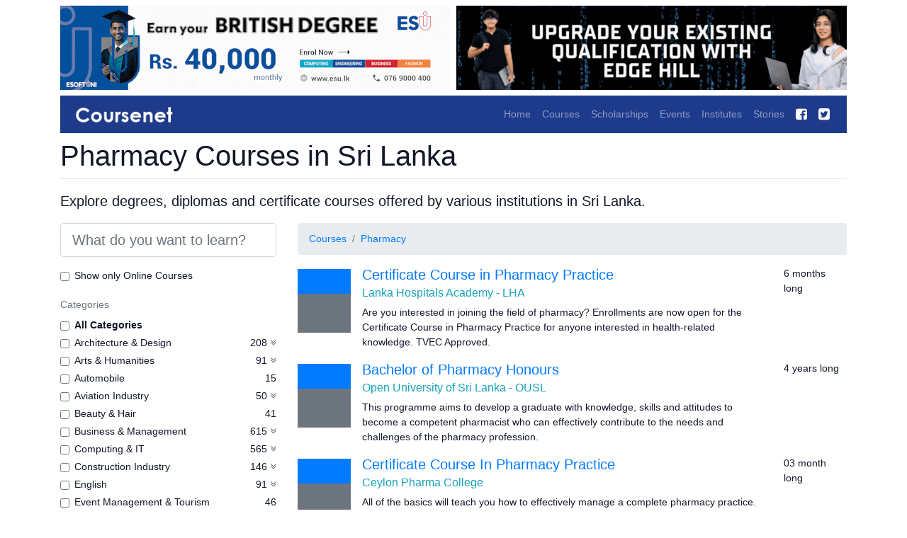

--- FILE ---
content_type: text/html; charset=utf-8
request_url: https://www.coursenet.lk/courses/category/71/pharmacy
body_size: 30927
content:
<!DOCTYPE html>
<html lang="en" class="h-100">
<head>
    <title>Pharmacy Courses in Sri Lanka | Coursenet</title>
    <link href="/favicon.png" rel="shortcut icon" type="image/x-icon" />
    <meta charset="utf-8">
    <meta name="viewport" content="width=device-width, initial-scale=1, shrink-to-fit=no">
    <meta name="description" content="Pharmacy Courses in Sri Lanka. Explore degrees, diplomas, certificates and specializations from dozens of topics." />
    <meta name="google-site-verification" content="wOBo_aBCEwMQ0kLVmowj8vJfvSGqoYDk267JrAfLhQg" />
    <meta name="msvalidate.01" content="B77E5946C07172EDE47BBB3CA27BE744" />
    <meta property="fb:pages" content="178015962326148" />
    <link href="/bundles/css/bootstrap-font-awesome?v=W4hozs4JIXQJtc8iQka1WIabh0rsxuFBIDs0DO0m8o01" rel="stylesheet"/>

    <link rel="preload" href="/Content/font-awesome/4.7/fonts/fontawesome-webfont.woff2?v=4.7.0" as="font" type="font/woff2" crossorigin>
    <link href="/bundles/css/coursenet?v=uweVFAJfi_OhVGCv65UzgfpvIvX0xUsnCy3TlDPz8sk1" rel="stylesheet"/>

    
    <link href="/bundles/css/select2?v=Lci9B3wfk1cBdrVjg37R02kpz67shZ8jqZz8kP2rp601" rel="stylesheet"/>

    <style>
        .select2-container--bootstrap4 .select2-selection--multiple .select2-selection__rendered {
            padding: 0 15px;
        }

        .select2-container--bootstrap4 .select2-selection--multiple {
            min-height: calc(1.5em + 1rem + 2px);
            font-size: 1.25rem;
            line-height: 1.5;
            border-radius: .3rem;
        }

        .select2-container .select2-search--inline .select2-search__field {
            margin-top: 8px;
        }
    </style>

    
</head>
<body class="d-flex flex-column min-vh-100">


    <div class="container mb-2 flex-shrink-0">
        <div class="row">
            <div class="col-12 col-md-6 mt-2 pr-md-1 overflow-hidden" id="featured-top-left">
                <img class="img-fluid" src="/Content/images/551x119.png" alt="Empty" />
            </div>
            <div class="col-12 col-md-6 mt-2 pl-md-1 overflow-hidden" id="featured-top-right">
                <img class="img-fluid" src="/Content/images/551x119.png" alt="Empty" />
            </div>
        </div>
    </div>

    <div class="container sticky-top mb-2 flex-shrink-0">
        <nav class="navbar navbar-expand-md navbar-dark">
            <a class="navbar-brand py-0" href="/">
                <img class="img-fluid" src="/Content/images/coursenet.png" alt="Course in Sri Lanka | Coursenet" />
            </a>

            <button class="navbar-toggler" type="button" data-toggle="collapse" data-target="#navbarSupportedContent" aria-controls="navbarSupportedContent" aria-expanded="false" aria-label="Toggle navigation">
                <span class="navbar-toggler-icon"></span>
            </button>

            <div class="collapse navbar-collapse" id="navbarSupportedContent">
                <ul class="navbar-nav ml-auto">
                    <li class="nav-item ">
                        <a class="nav-link" href="/">Home</a>
                    </li>
                    <li class="nav-item ">
                        <a class="nav-link" href="/courses">Courses</a>
                    </li>
                    <li class="nav-item ">
                        <a class="nav-link" href="/scholarships">Scholarships</a>
                    </li>
                    <li class="nav-item ">
                        <a class="nav-link" href="/events">Events</a>
                    </li>
                    <li class="nav-item ">
                        <a class="nav-link" href="/institutes">Institutes</a>
                    </li>
                    <li class="nav-item ">
                        <a class="nav-link" href="/stories">Stories</a>
                    </li>
                    <li class="nav-item">
                        <a class="nav-link" target="_blank" href="https://www.facebook.com/Coursenet"><i class="fa fa-facebook-square fa-lg text-light" aria-hidden="true"></i></a>
                    </li>
                    <li class="nav-item">
                        <a class="nav-link" target="_blank" href="https://twitter.com/coursenet"><i class="fa fa-twitter-square fa-lg text-light" aria-hidden="true"></i></a>
                    </li>
                </ul>
            </div>
        </nav>
    </div>

    <main role="main" class="flex-shrink-0">
        


<div class="container">
    <h1 class="display-4" id="title">
        Pharmacy Courses in Sri Lanka
    </h1>

    <hr />

    <p class="lead">
        Explore degrees, diplomas and certificate courses offered by various institutions in Sri Lanka.
    </p>

    <div style="min-height:750px; overflow-y:auto; overflow-x:hidden;">
        <div class="row row-offcanvas">
            <div class="col offcanvas" style="max-width:335px;">
                <form role="form">
                    <div class="form-group">
                        <input type="text" placeholder="What do you want to learn?" class="form-control form-control-lg" value="" id="keywords">
                    </div>

                    <div class="form-group form-check">
                        <input type="checkbox" class="form-check-input" id="course-online"  value="-1">
                        <label class="form-check-label" for="course-online">
                            Show only Online Courses
                        </label>
                    </div>

                    <div class="form-group d-none d-md-block">
                        <label class="text-secondary">
                            Categories
                        </label>



                        <div class="checkbox form-check">
                            <input type="checkbox" class="form-check-input"  id="course-all-cat" value="-1">
                            <label class="form-check-label" for="course-all-cat">
                                <b>All Categories</b>
                            </label>
                        </div>

                        <div class="course-cats">
                                <div class="checkbox form-check">
                                    <input class="parent-category form-check-input" data-target="#sub-item-143" id="cat-143" value="143"  type="checkbox" data-parent="true" data-name="Architecture &amp; Design" data-seo-name="architecture-design">
                                    <label class="form-check-label" for="cat-143">
                                        Architecture &amp; Design
                                    </label>
                                        <a class="pull-right ml-1 text-secondary" data-toggle="collapse" aria-expanded="false" href="#sub-item-143">
                                            <i class="fa fa-angle-double-down" aria-hidden="true"></i>
                                        </a>
                                    <span class="pull-right">208</span>
                                </div>
                                    <div class="sub-items collapse  pl-2" id="sub-item-143">
                                            <div class="checkbox form-check">
                                                <input class="form-check-input" id="cat-130" value="130"  type="checkbox" data-name="Architecture" data-seo-name="architecture">
                                                <label class="form-check-label" for="cat-130">
                                                    Architecture
                                                </label>
                                                <span class="pull-right">56</span>
                                            </div>
                                            <div class="checkbox form-check">
                                                <input class="form-check-input" id="cat-74" value="74"  type="checkbox" data-name="Fashion Design" data-seo-name="fashion-design">
                                                <label class="form-check-label" for="cat-74">
                                                    Fashion Design
                                                </label>
                                                <span class="pull-right">49</span>
                                            </div>
                                            <div class="checkbox form-check">
                                                <input class="form-check-input" id="cat-35" value="35"  type="checkbox" data-name="Graphic Designing" data-seo-name="graphic-designing">
                                                <label class="form-check-label" for="cat-35">
                                                    Graphic Designing
                                                </label>
                                                <span class="pull-right">45</span>
                                            </div>
                                            <div class="checkbox form-check">
                                                <input class="form-check-input" id="cat-88" value="88"  type="checkbox" data-name="Interior Designing" data-seo-name="interior-designing">
                                                <label class="form-check-label" for="cat-88">
                                                    Interior Designing
                                                </label>
                                                <span class="pull-right">40</span>
                                            </div>
                                            <div class="checkbox form-check">
                                                <input class="form-check-input" id="cat-77" value="77"  type="checkbox" data-name="Textile Design" data-seo-name="textile-design">
                                                <label class="form-check-label" for="cat-77">
                                                    Textile Design
                                                </label>
                                                <span class="pull-right">27</span>
                                            </div>
                                            <div class="checkbox form-check">
                                                <input class="form-check-input" id="cat-31" value="31"  type="checkbox" data-name="Web Design" data-seo-name="web-design">
                                                <label class="form-check-label" for="cat-31">
                                                    Web Design
                                                </label>
                                                <span class="pull-right">35</span>
                                            </div>
                                    </div>
                                <div class="checkbox form-check">
                                    <input class="parent-category form-check-input" data-target="#sub-item-142" id="cat-142" value="142"  type="checkbox" data-parent="true" data-name="Arts &amp; Humanities" data-seo-name="arts-humanities">
                                    <label class="form-check-label" for="cat-142">
                                        Arts &amp; Humanities
                                    </label>
                                        <a class="pull-right ml-1 text-secondary" data-toggle="collapse" aria-expanded="false" href="#sub-item-142">
                                            <i class="fa fa-angle-double-down" aria-hidden="true"></i>
                                        </a>
                                    <span class="pull-right">91</span>
                                </div>
                                    <div class="sub-items collapse  pl-2" id="sub-item-142">
                                            <div class="checkbox form-check">
                                                <input class="form-check-input" id="cat-36" value="36"  type="checkbox" data-name="Animation" data-seo-name="animation">
                                                <label class="form-check-label" for="cat-36">
                                                    Animation
                                                </label>
                                                <span class="pull-right">13</span>
                                            </div>
                                            <div class="checkbox form-check">
                                                <input class="form-check-input" id="cat-109" value="109"  type="checkbox" data-name="Dance &amp; Music" data-seo-name="dance-music">
                                                <label class="form-check-label" for="cat-109">
                                                    Dance &amp; Music
                                                </label>
                                                <span class="pull-right">15</span>
                                            </div>
                                            <div class="checkbox form-check">
                                                <input class="form-check-input" id="cat-68" value="68"  type="checkbox" data-name="Language &amp; Literature" data-seo-name="language-literature">
                                                <label class="form-check-label" for="cat-68">
                                                    Language &amp; Literature
                                                </label>
                                                <span class="pull-right">49</span>
                                            </div>
                                            <div class="checkbox form-check">
                                                <input class="form-check-input" id="cat-33" value="33"  type="checkbox" data-name="Photography" data-seo-name="photography">
                                                <label class="form-check-label" for="cat-33">
                                                    Photography
                                                </label>
                                                <span class="pull-right">10</span>
                                            </div>
                                            <div class="checkbox form-check">
                                                <input class="form-check-input" id="cat-37" value="37"  type="checkbox" data-name="Videography &amp; Editing" data-seo-name="videography-editing">
                                                <label class="form-check-label" for="cat-37">
                                                    Videography &amp; Editing
                                                </label>
                                                <span class="pull-right">12</span>
                                            </div>
                                    </div>
                                <div class="checkbox form-check">
                                    <input class="parent-category form-check-input" data-target="#sub-item-155" id="cat-155" value="155"  type="checkbox" data-parent="true" data-name="Automobile" data-seo-name="automobile">
                                    <label class="form-check-label" for="cat-155">
                                        Automobile
                                    </label>
                                    <span class="pull-right">15</span>
                                </div>
                                <div class="checkbox form-check">
                                    <input class="parent-category form-check-input" data-target="#sub-item-5" id="cat-5" value="5"  type="checkbox" data-parent="true" data-name="Aviation Industry" data-seo-name="aviation-industry">
                                    <label class="form-check-label" for="cat-5">
                                        Aviation Industry
                                    </label>
                                        <a class="pull-right ml-1 text-secondary" data-toggle="collapse" aria-expanded="false" href="#sub-item-5">
                                            <i class="fa fa-angle-double-down" aria-hidden="true"></i>
                                        </a>
                                    <span class="pull-right">50</span>
                                </div>
                                    <div class="sub-items collapse  pl-2" id="sub-item-5">
                                            <div class="checkbox form-check">
                                                <input class="form-check-input" id="cat-151" value="151"  type="checkbox" data-name="Aircraft Maintenance" data-seo-name="aircraft-maintenance">
                                                <label class="form-check-label" for="cat-151">
                                                    Aircraft Maintenance
                                                </label>
                                                <span class="pull-right">5</span>
                                            </div>
                                            <div class="checkbox form-check">
                                                <input class="form-check-input" id="cat-60" value="60"  type="checkbox" data-name="Aviation Management" data-seo-name="aviation-management">
                                                <label class="form-check-label" for="cat-60">
                                                    Aviation Management
                                                </label>
                                                <span class="pull-right">32</span>
                                            </div>
                                            <div class="checkbox form-check">
                                                <input class="form-check-input" id="cat-127" value="127"  type="checkbox" data-name="Cabin Crew &amp; Safety" data-seo-name="cabin-crew-safety">
                                                <label class="form-check-label" for="cat-127">
                                                    Cabin Crew &amp; Safety
                                                </label>
                                                <span class="pull-right">13</span>
                                            </div>
                                            <div class="checkbox form-check">
                                                <input class="form-check-input" id="cat-58" value="58"  type="checkbox" data-name="Pilot Training" data-seo-name="pilot-training">
                                                <label class="form-check-label" for="cat-58">
                                                    Pilot Training
                                                </label>
                                                <span class="pull-right">5</span>
                                            </div>
                                    </div>
                                <div class="checkbox form-check">
                                    <input class="parent-category form-check-input" data-target="#sub-item-6" id="cat-6" value="6"  type="checkbox" data-parent="true" data-name="Beauty &amp; Hair" data-seo-name="beauty-hair">
                                    <label class="form-check-label" for="cat-6">
                                        Beauty &amp; Hair
                                    </label>
                                    <span class="pull-right">41</span>
                                </div>
                                <div class="checkbox form-check">
                                    <input class="parent-category form-check-input" data-target="#sub-item-2" id="cat-2" value="2"  type="checkbox" data-parent="true" data-name="Business &amp; Management" data-seo-name="business-management">
                                    <label class="form-check-label" for="cat-2">
                                        Business &amp; Management
                                    </label>
                                        <a class="pull-right ml-1 text-secondary" data-toggle="collapse" aria-expanded="false" href="#sub-item-2">
                                            <i class="fa fa-angle-double-down" aria-hidden="true"></i>
                                        </a>
                                    <span class="pull-right">615</span>
                                </div>
                                    <div class="sub-items collapse  pl-2" id="sub-item-2">
                                            <div class="checkbox form-check">
                                                <input class="form-check-input" id="cat-18" value="18"  type="checkbox" data-name="Accounting" data-seo-name="accounting">
                                                <label class="form-check-label" for="cat-18">
                                                    Accounting
                                                </label>
                                                <span class="pull-right">69</span>
                                            </div>
                                            <div class="checkbox form-check">
                                                <input class="form-check-input" id="cat-146" value="146"  type="checkbox" data-name="Business Administration" data-seo-name="business-administration">
                                                <label class="form-check-label" for="cat-146">
                                                    Business Administration
                                                </label>
                                                <span class="pull-right">122</span>
                                            </div>
                                            <div class="checkbox form-check">
                                                <input class="form-check-input" id="cat-19" value="19"  type="checkbox" data-name="Business Management" data-seo-name="business-management">
                                                <label class="form-check-label" for="cat-19">
                                                    Business Management
                                                </label>
                                                <span class="pull-right">247</span>
                                            </div>
                                            <div class="checkbox form-check">
                                                <input class="form-check-input" id="cat-75" value="75"  type="checkbox" data-name="CIMA" data-seo-name="cima">
                                                <label class="form-check-label" for="cat-75">
                                                    CIMA
                                                </label>
                                                <span class="pull-right">15</span>
                                            </div>
                                            <div class="checkbox form-check">
                                                <input class="form-check-input" id="cat-51" value="51"  type="checkbox" data-name="Finance" data-seo-name="finance">
                                                <label class="form-check-label" for="cat-51">
                                                    Finance
                                                </label>
                                                <span class="pull-right">77</span>
                                            </div>
                                            <div class="checkbox form-check">
                                                <input class="form-check-input" id="cat-22" value="22"  type="checkbox" data-name="Human Resources (HR)" data-seo-name="human-resources-hr">
                                                <label class="form-check-label" for="cat-22">
                                                    Human Resources (HR)
                                                </label>
                                                <span class="pull-right">77</span>
                                            </div>
                                            <div class="checkbox form-check">
                                                <input class="form-check-input" id="cat-32" value="32"  type="checkbox" data-name="Information Systems" data-seo-name="information-systems">
                                                <label class="form-check-label" for="cat-32">
                                                    Information Systems
                                                </label>
                                                <span class="pull-right">37</span>
                                            </div>
                                            <div class="checkbox form-check">
                                                <input class="form-check-input" id="cat-106" value="106"  type="checkbox" data-name="Leadership &amp; Management" data-seo-name="leadership-management">
                                                <label class="form-check-label" for="cat-106">
                                                    Leadership &amp; Management
                                                </label>
                                                <span class="pull-right">37</span>
                                            </div>
                                            <div class="checkbox form-check">
                                                <input class="form-check-input" id="cat-23" value="23"  type="checkbox" data-name="Marketing" data-seo-name="marketing">
                                                <label class="form-check-label" for="cat-23">
                                                    Marketing
                                                </label>
                                                <span class="pull-right">97</span>
                                            </div>
                                            <div class="checkbox form-check">
                                                <input class="form-check-input" id="cat-21" value="21"  type="checkbox" data-name="MBA" data-seo-name="mba">
                                                <label class="form-check-label" for="cat-21">
                                                    MBA
                                                </label>
                                                <span class="pull-right">49</span>
                                            </div>
                                            <div class="checkbox form-check">
                                                <input class="form-check-input" id="cat-66" value="66"  type="checkbox" data-name="Project Management" data-seo-name="project-management">
                                                <label class="form-check-label" for="cat-66">
                                                    Project Management
                                                </label>
                                                <span class="pull-right">30</span>
                                            </div>
                                            <div class="checkbox form-check">
                                                <input class="form-check-input" id="cat-140" value="140"  type="checkbox" data-name="Supply Chain Management" data-seo-name="supply-chain-management">
                                                <label class="form-check-label" for="cat-140">
                                                    Supply Chain Management
                                                </label>
                                                <span class="pull-right">28</span>
                                            </div>
                                    </div>
                                <div class="checkbox form-check">
                                    <input class="parent-category form-check-input" data-target="#sub-item-8" id="cat-8" value="8"  type="checkbox" data-parent="true" data-name="Computing &amp; IT" data-seo-name="computing-it">
                                    <label class="form-check-label" for="cat-8">
                                        Computing &amp; IT
                                    </label>
                                        <a class="pull-right ml-1 text-secondary" data-toggle="collapse" aria-expanded="false" href="#sub-item-8">
                                            <i class="fa fa-angle-double-down" aria-hidden="true"></i>
                                        </a>
                                    <span class="pull-right">565</span>
                                </div>
                                    <div class="sub-items collapse  pl-2" id="sub-item-8">
                                            <div class="checkbox form-check">
                                                <input class="form-check-input" id="cat-50" value="50"  type="checkbox" data-name="Computer Hardware" data-seo-name="computer-hardware">
                                                <label class="form-check-label" for="cat-50">
                                                    Computer Hardware
                                                </label>
                                                <span class="pull-right">18</span>
                                            </div>
                                            <div class="checkbox form-check">
                                                <input class="form-check-input" id="cat-29" value="29"  type="checkbox" data-name="Computer Networking" data-seo-name="computer-networking">
                                                <label class="form-check-label" for="cat-29">
                                                    Computer Networking
                                                </label>
                                                <span class="pull-right">144</span>
                                            </div>
                                            <div class="checkbox form-check">
                                                <input class="form-check-input" id="cat-30" value="30"  type="checkbox" data-name="Computer Science" data-seo-name="computer-science">
                                                <label class="form-check-label" for="cat-30">
                                                    Computer Science
                                                </label>
                                                <span class="pull-right">83</span>
                                            </div>
                                            <div class="checkbox form-check">
                                                <input class="form-check-input" id="cat-27" value="27"  type="checkbox" data-name="Computer Security" data-seo-name="computer-security">
                                                <label class="form-check-label" for="cat-27">
                                                    Computer Security
                                                </label>
                                                <span class="pull-right">83</span>
                                            </div>
                                            <div class="checkbox form-check">
                                                <input class="form-check-input" id="cat-98" value="98"  type="checkbox" data-name="Computing" data-seo-name="computing">
                                                <label class="form-check-label" for="cat-98">
                                                    Computing
                                                </label>
                                                <span class="pull-right">113</span>
                                            </div>
                                            <div class="checkbox form-check">
                                                <input class="form-check-input" id="cat-138" value="138"  type="checkbox" data-name="Information Science" data-seo-name="information-science">
                                                <label class="form-check-label" for="cat-138">
                                                    Information Science
                                                </label>
                                                <span class="pull-right">32</span>
                                            </div>
                                            <div class="checkbox form-check">
                                                <input class="form-check-input" id="cat-26" value="26"  type="checkbox" data-name="Information Technology (IT)" data-seo-name="information-technology-it">
                                                <label class="form-check-label" for="cat-26">
                                                    Information Technology (IT)
                                                </label>
                                                <span class="pull-right">295</span>
                                            </div>
                                            <div class="checkbox form-check">
                                                <input class="form-check-input" id="cat-28" value="28"  type="checkbox" data-name="Software Engineering" data-seo-name="software-engineering">
                                                <label class="form-check-label" for="cat-28">
                                                    Software Engineering
                                                </label>
                                                <span class="pull-right">122</span>
                                            </div>
                                            <div class="checkbox form-check">
                                                <input class="form-check-input" id="cat-63" value="63"  type="checkbox" data-name="Software Testing" data-seo-name="software-testing">
                                                <label class="form-check-label" for="cat-63">
                                                    Software Testing
                                                </label>
                                                <span class="pull-right">6</span>
                                            </div>
                                    </div>
                                <div class="checkbox form-check">
                                    <input class="parent-category form-check-input" data-target="#sub-item-116" id="cat-116" value="116"  type="checkbox" data-parent="true" data-name="Construction Industry" data-seo-name="construction-industry">
                                    <label class="form-check-label" for="cat-116">
                                        Construction Industry
                                    </label>
                                        <a class="pull-right ml-1 text-secondary" data-toggle="collapse" aria-expanded="false" href="#sub-item-116">
                                            <i class="fa fa-angle-double-down" aria-hidden="true"></i>
                                        </a>
                                    <span class="pull-right">146</span>
                                </div>
                                    <div class="sub-items collapse  pl-2" id="sub-item-116">
                                            <div class="checkbox form-check">
                                                <input class="form-check-input" id="cat-84" value="84"  type="checkbox" data-name="CADD, CAD &amp; AutoCAD" data-seo-name="cadd-cad-autocad">
                                                <label class="form-check-label" for="cat-84">
                                                    CADD, CAD &amp; AutoCAD
                                                </label>
                                                <span class="pull-right">57</span>
                                            </div>
                                            <div class="checkbox form-check">
                                                <input class="form-check-input" id="cat-7" value="7"  type="checkbox" data-name="Construction Industry General" data-seo-name="construction-industry-general">
                                                <label class="form-check-label" for="cat-7">
                                                    Construction Industry General
                                                </label>
                                                <span class="pull-right">47</span>
                                            </div>
                                            <div class="checkbox form-check">
                                                <input class="form-check-input" id="cat-139" value="139"  type="checkbox" data-name="Construction Management" data-seo-name="construction-management">
                                                <label class="form-check-label" for="cat-139">
                                                    Construction Management
                                                </label>
                                                <span class="pull-right">24</span>
                                            </div>
                                            <div class="checkbox form-check">
                                                <input class="form-check-input" id="cat-14" value="14"  type="checkbox" data-name="Machinery" data-seo-name="machinery">
                                                <label class="form-check-label" for="cat-14">
                                                    Machinery
                                                </label>
                                                <span class="pull-right">11</span>
                                            </div>
                                            <div class="checkbox form-check">
                                                <input class="form-check-input" id="cat-69" value="69"  type="checkbox" data-name="Quantity Surveying (QS)" data-seo-name="quantity-surveying-qs">
                                                <label class="form-check-label" for="cat-69">
                                                    Quantity Surveying (QS)
                                                </label>
                                                <span class="pull-right">43</span>
                                            </div>
                                    </div>
                                <div class="checkbox form-check">
                                    <input class="parent-category form-check-input" data-target="#sub-item-10" id="cat-10" value="10"  type="checkbox" data-parent="true" data-name="English" data-seo-name="english">
                                    <label class="form-check-label" for="cat-10">
                                        English
                                    </label>
                                        <a class="pull-right ml-1 text-secondary" data-toggle="collapse" aria-expanded="false" href="#sub-item-10">
                                            <i class="fa fa-angle-double-down" aria-hidden="true"></i>
                                        </a>
                                    <span class="pull-right">91</span>
                                </div>
                                    <div class="sub-items collapse  pl-2" id="sub-item-10">
                                            <div class="checkbox form-check">
                                                <input class="form-check-input" id="cat-100" value="100"  type="checkbox" data-name="English General" data-seo-name="english-general">
                                                <label class="form-check-label" for="cat-100">
                                                    English General
                                                </label>
                                                <span class="pull-right">67</span>
                                            </div>
                                            <div class="checkbox form-check">
                                                <input class="form-check-input" id="cat-64" value="64"  type="checkbox" data-name="IELTS" data-seo-name="ielts">
                                                <label class="form-check-label" for="cat-64">
                                                    IELTS
                                                </label>
                                                <span class="pull-right">19</span>
                                            </div>
                                            <div class="checkbox form-check">
                                                <input class="form-check-input" id="cat-38" value="38"  type="checkbox" data-name="Spoken English" data-seo-name="spoken-english">
                                                <label class="form-check-label" for="cat-38">
                                                    Spoken English
                                                </label>
                                                <span class="pull-right">31</span>
                                            </div>
                                    </div>
                                <div class="checkbox form-check">
                                    <input class="parent-category form-check-input" data-target="#sub-item-24" id="cat-24" value="24"  type="checkbox" data-parent="true" data-name="Event Management &amp; Tourism" data-seo-name="event-management-tourism">
                                    <label class="form-check-label" for="cat-24">
                                        Event Management &amp; Tourism
                                    </label>
                                    <span class="pull-right">46</span>
                                </div>
                                <div class="checkbox form-check">
                                    <input class="parent-category form-check-input" data-target="#sub-item-120" id="cat-120" value="120"  type="checkbox" data-parent="true" data-name="Food Science &amp; Agriculture" data-seo-name="food-science-agriculture">
                                    <label class="form-check-label" for="cat-120">
                                        Food Science &amp; Agriculture
                                    </label>
                                    <span class="pull-right">15</span>
                                </div>
                                <div class="checkbox form-check">
                                    <input class="parent-category form-check-input" data-target="#sub-item-117" id="cat-117" value="117"  type="checkbox" data-parent="true" data-name="Hotel &amp; Hospitality Industry" data-seo-name="hotel-hospitality-industry">
                                    <label class="form-check-label" for="cat-117">
                                        Hotel &amp; Hospitality Industry
                                    </label>
                                        <a class="pull-right ml-1 text-secondary" data-toggle="collapse" aria-expanded="false" href="#sub-item-117">
                                            <i class="fa fa-angle-double-down" aria-hidden="true"></i>
                                        </a>
                                    <span class="pull-right">106</span>
                                </div>
                                    <div class="sub-items collapse  pl-2" id="sub-item-117">
                                            <div class="checkbox form-check">
                                                <input class="form-check-input" id="cat-15" value="15"  type="checkbox" data-name="Culinary &amp; Cookery" data-seo-name="culinary-cookery">
                                                <label class="form-check-label" for="cat-15">
                                                    Culinary &amp; Cookery
                                                </label>
                                                <span class="pull-right">39</span>
                                            </div>
                                            <div class="checkbox form-check">
                                                <input class="form-check-input" id="cat-119" value="119"  type="checkbox" data-name="Food and Beverage" data-seo-name="food-and-beverage">
                                                <label class="form-check-label" for="cat-119">
                                                    Food and Beverage
                                                </label>
                                                <span class="pull-right">13</span>
                                            </div>
                                            <div class="checkbox form-check">
                                                <input class="form-check-input" id="cat-132" value="132"  type="checkbox" data-name="Hospitality Management" data-seo-name="hospitality-management">
                                                <label class="form-check-label" for="cat-132">
                                                    Hospitality Management
                                                </label>
                                                <span class="pull-right">50</span>
                                            </div>
                                            <div class="checkbox form-check">
                                                <input class="form-check-input" id="cat-4" value="4"  type="checkbox" data-name="Hotel Management" data-seo-name="hotel-management">
                                                <label class="form-check-label" for="cat-4">
                                                    Hotel Management
                                                </label>
                                                <span class="pull-right">35</span>
                                            </div>
                                    </div>
                                <div class="checkbox form-check">
                                    <input class="parent-category form-check-input" data-target="#sub-item-48" id="cat-48" value="48"  type="checkbox" data-parent="true" data-name="Journalism &amp; Media Studies" data-seo-name="journalism-media-studies">
                                    <label class="form-check-label" for="cat-48">
                                        Journalism &amp; Media Studies
                                    </label>
                                        <a class="pull-right ml-1 text-secondary" data-toggle="collapse" aria-expanded="false" href="#sub-item-48">
                                            <i class="fa fa-angle-double-down" aria-hidden="true"></i>
                                        </a>
                                    <span class="pull-right">29</span>
                                </div>
                                    <div class="sub-items collapse  pl-2" id="sub-item-48">
                                            <div class="checkbox form-check">
                                                <input class="form-check-input" id="cat-121" value="121"  type="checkbox" data-name="Communication Studies" data-seo-name="communication-studies">
                                                <label class="form-check-label" for="cat-121">
                                                    Communication Studies
                                                </label>
                                                <span class="pull-right">10</span>
                                            </div>
                                            <div class="checkbox form-check">
                                                <input class="form-check-input" id="cat-108" value="108"  type="checkbox" data-name="Journalism" data-seo-name="journalism">
                                                <label class="form-check-label" for="cat-108">
                                                    Journalism
                                                </label>
                                                <span class="pull-right">8</span>
                                            </div>
                                            <div class="checkbox form-check">
                                                <input class="form-check-input" id="cat-104" value="104"  type="checkbox" data-name="Media Studies" data-seo-name="media-studies">
                                                <label class="form-check-label" for="cat-104">
                                                    Media Studies
                                                </label>
                                                <span class="pull-right">19</span>
                                            </div>
                                    </div>
                                <div class="checkbox form-check">
                                    <input class="parent-category form-check-input" data-target="#sub-item-150" id="cat-150" value="150"  type="checkbox" data-parent="true" data-name="Law &amp; Administration" data-seo-name="law-administration">
                                    <label class="form-check-label" for="cat-150">
                                        Law &amp; Administration
                                    </label>
                                        <a class="pull-right ml-1 text-secondary" data-toggle="collapse" aria-expanded="false" href="#sub-item-150">
                                            <i class="fa fa-angle-double-down" aria-hidden="true"></i>
                                        </a>
                                    <span class="pull-right">36</span>
                                </div>
                                    <div class="sub-items collapse  pl-2" id="sub-item-150">
                                            <div class="checkbox form-check">
                                                <input class="form-check-input" id="cat-1" value="1"  type="checkbox" data-name="Law" data-seo-name="law">
                                                <label class="form-check-label" for="cat-1">
                                                    Law
                                                </label>
                                                <span class="pull-right">23</span>
                                            </div>
                                            <div class="checkbox form-check">
                                                <input class="form-check-input" id="cat-79" value="79"  type="checkbox" data-name="Secretary &amp; Administrative" data-seo-name="secretary-administrative">
                                                <label class="form-check-label" for="cat-79">
                                                    Secretary &amp; Administrative
                                                </label>
                                                <span class="pull-right">13</span>
                                            </div>
                                    </div>
                                <div class="checkbox form-check">
                                    <input class="parent-category form-check-input" data-target="#sub-item-153" id="cat-153" value="153"  type="checkbox" data-parent="true" data-name="Mathematics" data-seo-name="mathematics">
                                    <label class="form-check-label" for="cat-153">
                                        Mathematics
                                    </label>
                                    <span class="pull-right">8</span>
                                </div>
                                <div class="checkbox form-check">
                                    <input class="parent-category form-check-input" data-target="#sub-item-17" id="cat-17" value="17"  type="checkbox" data-parent="true" data-name="Medicine and Health" data-seo-name="medicine-and-health">
                                    <label class="form-check-label" for="cat-17">
                                        Medicine and Health
                                    </label>
                                        <a class="pull-right ml-1 text-secondary" data-toggle="collapse" aria-expanded="true" href="#sub-item-17">
                                            <i class="fa fa-angle-double-down" aria-hidden="true"></i>
                                        </a>
                                    <span class="pull-right">144</span>
                                </div>
                                    <div class="sub-items collapse show pl-2" id="sub-item-17">
                                            <div class="checkbox form-check">
                                                <input class="form-check-input" id="cat-133" value="133"  type="checkbox" data-name="Ayurveda" data-seo-name="ayurveda">
                                                <label class="form-check-label" for="cat-133">
                                                    Ayurveda
                                                </label>
                                                <span class="pull-right">1</span>
                                            </div>
                                            <div class="checkbox form-check">
                                                <input class="form-check-input" id="cat-83" value="83"  type="checkbox" data-name="Biomedical Science" data-seo-name="biomedical-science">
                                                <label class="form-check-label" for="cat-83">
                                                    Biomedical Science
                                                </label>
                                                <span class="pull-right">40</span>
                                            </div>
                                            <div class="checkbox form-check">
                                                <input class="form-check-input" id="cat-152" value="152"  type="checkbox" data-name="Health &amp; Safety" data-seo-name="health-safety">
                                                <label class="form-check-label" for="cat-152">
                                                    Health &amp; Safety
                                                </label>
                                                <span class="pull-right">58</span>
                                            </div>
                                            <div class="checkbox form-check">
                                                <input class="form-check-input" id="cat-82" value="82"  type="checkbox" data-name="MBBS" data-seo-name="mbbs">
                                                <label class="form-check-label" for="cat-82">
                                                    MBBS
                                                </label>
                                                <span class="pull-right">6</span>
                                            </div>
                                            <div class="checkbox form-check">
                                                <input class="form-check-input" id="cat-73" value="73"  type="checkbox" data-name="Medical Laboratory Technology" data-seo-name="medical-laboratory-technology">
                                                <label class="form-check-label" for="cat-73">
                                                    Medical Laboratory Technology
                                                </label>
                                                <span class="pull-right">17</span>
                                            </div>
                                            <div class="checkbox form-check">
                                                <input class="form-check-input" id="cat-102" value="102"  type="checkbox" data-name="Microbiology" data-seo-name="microbiology">
                                                <label class="form-check-label" for="cat-102">
                                                    Microbiology
                                                </label>
                                                <span class="pull-right">7</span>
                                            </div>
                                            <div class="checkbox form-check">
                                                <input class="form-check-input" id="cat-70" value="70"  type="checkbox" data-name="Nursing" data-seo-name="nursing">
                                                <label class="form-check-label" for="cat-70">
                                                    Nursing
                                                </label>
                                                <span class="pull-right">36</span>
                                            </div>
                                            <div class="checkbox form-check">
                                                <input class="form-check-input" id="cat-71" value="71" checked type="checkbox" data-name="Pharmacy" data-seo-name="pharmacy">
                                                <label class="form-check-label" for="cat-71">
                                                    Pharmacy
                                                </label>
                                                <span class="pull-right">9</span>
                                            </div>
                                            <div class="checkbox form-check">
                                                <input class="form-check-input" id="cat-72" value="72"  type="checkbox" data-name="Physiotherapy" data-seo-name="physiotherapy">
                                                <label class="form-check-label" for="cat-72">
                                                    Physiotherapy
                                                </label>
                                                <span class="pull-right">4</span>
                                            </div>
                                            <div class="checkbox form-check">
                                                <input class="form-check-input" id="cat-136" value="136"  type="checkbox" data-name="Pre-medical" data-seo-name="pre-medical">
                                                <label class="form-check-label" for="cat-136">
                                                    Pre-medical
                                                </label>
                                                <span class="pull-right">8</span>
                                            </div>
                                    </div>
                                <div class="checkbox form-check">
                                    <input class="parent-category form-check-input" data-target="#sub-item-99" id="cat-99" value="99"  type="checkbox" data-parent="true" data-name="Military Sciences" data-seo-name="military-sciences">
                                    <label class="form-check-label" for="cat-99">
                                        Military Sciences
                                    </label>
                                    <span class="pull-right">2</span>
                                </div>
                                <div class="checkbox form-check">
                                    <input class="parent-category form-check-input" data-target="#sub-item-11" id="cat-11" value="11"  type="checkbox" data-parent="true" data-name="Physical Science and Engineering" data-seo-name="physical-science-and-engineering">
                                    <label class="form-check-label" for="cat-11">
                                        Physical Science and Engineering
                                    </label>
                                        <a class="pull-right ml-1 text-secondary" data-toggle="collapse" aria-expanded="false" href="#sub-item-11">
                                            <i class="fa fa-angle-double-down" aria-hidden="true"></i>
                                        </a>
                                    <span class="pull-right">303</span>
                                </div>
                                    <div class="sub-items collapse  pl-2" id="sub-item-11">
                                            <div class="checkbox form-check">
                                                <input class="form-check-input" id="cat-147" value="147"  type="checkbox" data-name="Chemical Engineering" data-seo-name="chemical-engineering">
                                                <label class="form-check-label" for="cat-147">
                                                    Chemical Engineering
                                                </label>
                                                <span class="pull-right">10</span>
                                            </div>
                                            <div class="checkbox form-check">
                                                <input class="form-check-input" id="cat-42" value="42"  type="checkbox" data-name="Civil Engineering" data-seo-name="civil-engineering">
                                                <label class="form-check-label" for="cat-42">
                                                    Civil Engineering
                                                </label>
                                                <span class="pull-right">105</span>
                                            </div>
                                            <div class="checkbox form-check">
                                                <input class="form-check-input" id="cat-40" value="40"  type="checkbox" data-name="Electrical &amp; Electronic Engineering" data-seo-name="electrical-electronic-engineering">
                                                <label class="form-check-label" for="cat-40">
                                                    Electrical &amp; Electronic Engineering
                                                </label>
                                                <span class="pull-right">120</span>
                                            </div>
                                            <div class="checkbox form-check">
                                                <input class="form-check-input" id="cat-148" value="148"  type="checkbox" data-name="Materials Science and Engineering" data-seo-name="materials-science-and-engineering">
                                                <label class="form-check-label" for="cat-148">
                                                    Materials Science and Engineering
                                                </label>
                                                <span class="pull-right">16</span>
                                            </div>
                                            <div class="checkbox form-check">
                                                <input class="form-check-input" id="cat-41" value="41"  type="checkbox" data-name="Mechanical Engineering" data-seo-name="mechanical-engineering">
                                                <label class="form-check-label" for="cat-41">
                                                    Mechanical Engineering
                                                </label>
                                                <span class="pull-right">144</span>
                                            </div>
                                            <div class="checkbox form-check">
                                                <input class="form-check-input" id="cat-154" value="154"  type="checkbox" data-name="Physical Science" data-seo-name="physical-science">
                                                <label class="form-check-label" for="cat-154">
                                                    Physical Science
                                                </label>
                                                <span class="pull-right">5</span>
                                            </div>
                                    </div>
                                <div class="checkbox form-check">
                                    <input class="parent-category form-check-input" data-target="#sub-item-86" id="cat-86" value="86"  type="checkbox" data-parent="true" data-name="Professional Certifications" data-seo-name="professional-certifications">
                                    <label class="form-check-label" for="cat-86">
                                        Professional Certifications
                                    </label>
                                        <a class="pull-right ml-1 text-secondary" data-toggle="collapse" aria-expanded="false" href="#sub-item-86">
                                            <i class="fa fa-angle-double-down" aria-hidden="true"></i>
                                        </a>
                                    <span class="pull-right">127</span>
                                </div>
                                    <div class="sub-items collapse  pl-2" id="sub-item-86">
                                            <div class="checkbox form-check">
                                                <input class="form-check-input" id="cat-93" value="93"  type="checkbox" data-name="General Computer Certifications" data-seo-name="general-computer-certifications">
                                                <label class="form-check-label" for="cat-93">
                                                    General Computer Certifications
                                                </label>
                                                <span class="pull-right">17</span>
                                            </div>
                                            <div class="checkbox form-check">
                                                <input class="form-check-input" id="cat-91" value="91"  type="checkbox" data-name="Hacking Certifications " data-seo-name="hacking-certifications">
                                                <label class="form-check-label" for="cat-91">
                                                    Hacking Certifications 
                                                </label>
                                                <span class="pull-right">12</span>
                                            </div>
                                            <div class="checkbox form-check">
                                                <input class="form-check-input" id="cat-94" value="94"  type="checkbox" data-name="Internet Marketing Certifications" data-seo-name="internet-marketing-certifications">
                                                <label class="form-check-label" for="cat-94">
                                                    Internet Marketing Certifications
                                                </label>
                                                <span class="pull-right">12</span>
                                            </div>
                                            <div class="checkbox form-check">
                                                <input class="form-check-input" id="cat-3" value="3"  type="checkbox" data-name="Java Certifications" data-seo-name="java-certifications">
                                                <label class="form-check-label" for="cat-3">
                                                    Java Certifications
                                                </label>
                                                <span class="pull-right">9</span>
                                            </div>
                                            <div class="checkbox form-check">
                                                <input class="form-check-input" id="cat-52" value="52"  type="checkbox" data-name="MicroSoft Certifications" data-seo-name="microsoft-certifications">
                                                <label class="form-check-label" for="cat-52">
                                                    MicroSoft Certifications
                                                </label>
                                                <span class="pull-right">34</span>
                                            </div>
                                            <div class="checkbox form-check">
                                                <input class="form-check-input" id="cat-92" value="92"  type="checkbox" data-name="Networking Certifications" data-seo-name="networking-certifications">
                                                <label class="form-check-label" for="cat-92">
                                                    Networking Certifications
                                                </label>
                                                <span class="pull-right">49</span>
                                            </div>
                                            <div class="checkbox form-check">
                                                <input class="form-check-input" id="cat-144" value="144"  type="checkbox" data-name="Red Hat Certification" data-seo-name="red-hat-certification">
                                                <label class="form-check-label" for="cat-144">
                                                    Red Hat Certification
                                                </label>
                                                <span class="pull-right">8</span>
                                            </div>
                                    </div>
                                <div class="checkbox form-check">
                                    <input class="parent-category form-check-input" data-target="#sub-item-123" id="cat-123" value="123"  type="checkbox" data-parent="true" data-name="Social Science" data-seo-name="social-science">
                                    <label class="form-check-label" for="cat-123">
                                        Social Science
                                    </label>
                                        <a class="pull-right ml-1 text-secondary" data-toggle="collapse" aria-expanded="false" href="#sub-item-123">
                                            <i class="fa fa-angle-double-down" aria-hidden="true"></i>
                                        </a>
                                    <span class="pull-right">223</span>
                                </div>
                                    <div class="sub-items collapse  pl-2" id="sub-item-123">
                                            <div class="checkbox form-check">
                                                <input class="form-check-input" id="cat-76" value="76"  type="checkbox" data-name="Education" data-seo-name="education">
                                                <label class="form-check-label" for="cat-76">
                                                    Education
                                                </label>
                                                <span class="pull-right">133</span>
                                            </div>
                                            <div class="checkbox form-check">
                                                <input class="form-check-input" id="cat-149" value="149"  type="checkbox" data-name="Geography" data-seo-name="geography">
                                                <label class="form-check-label" for="cat-149">
                                                    Geography
                                                </label>
                                                <span class="pull-right">3</span>
                                            </div>
                                            <div class="checkbox form-check">
                                                <input class="form-check-input" id="cat-141" value="141"  type="checkbox" data-name="Governance &amp; Society" data-seo-name="governance-society">
                                                <label class="form-check-label" for="cat-141">
                                                    Governance &amp; Society
                                                </label>
                                                <span class="pull-right">12</span>
                                            </div>
                                            <div class="checkbox form-check">
                                                <input class="form-check-input" id="cat-107" value="107"  type="checkbox" data-name="Political Science" data-seo-name="political-science">
                                                <label class="form-check-label" for="cat-107">
                                                    Political Science
                                                </label>
                                                <span class="pull-right">7</span>
                                            </div>
                                            <div class="checkbox form-check">
                                                <input class="form-check-input" id="cat-110" value="110"  type="checkbox" data-name="Psychology" data-seo-name="psychology">
                                                <label class="form-check-label" for="cat-110">
                                                    Psychology
                                                </label>
                                                <span class="pull-right">79</span>
                                            </div>
                                            <div class="checkbox form-check">
                                                <input class="form-check-input" id="cat-145" value="145"  type="checkbox" data-name="Regional Science" data-seo-name="regional-science">
                                                <label class="form-check-label" for="cat-145">
                                                    Regional Science
                                                </label>
                                                <span class="pull-right">2</span>
                                            </div>
                                    </div>
                                <div class="checkbox form-check">
                                    <input class="parent-category form-check-input" data-target="#sub-item-46" id="cat-46" value="46"  type="checkbox" data-parent="true" data-name="Soft Skill Development" data-seo-name="soft-skill-development">
                                    <label class="form-check-label" for="cat-46">
                                        Soft Skill Development
                                    </label>
                                    <span class="pull-right">17</span>
                                </div>
                                <div class="checkbox form-check">
                                    <input class="parent-category form-check-input" data-target="#sub-item-12" id="cat-12" value="12"  type="checkbox" data-parent="true" data-name="Sports &amp; Couching" data-seo-name="sports-couching">
                                    <label class="form-check-label" for="cat-12">
                                        Sports &amp; Couching
                                    </label>
                                    <span class="pull-right">13</span>
                                </div>
                                <div class="checkbox form-check">
                                    <input class="parent-category form-check-input" data-target="#sub-item-135" id="cat-135" value="135"  type="checkbox" data-parent="true" data-name="University Foundation" data-seo-name="university-foundation">
                                    <label class="form-check-label" for="cat-135">
                                        University Foundation
                                    </label>
                                    <span class="pull-right">13</span>
                                </div>
                        </div>
                    </div>

                    <div class="form-group d-block d-md-none">
                        <label class="text-secondary">
                            Select Category
                        </label>
                        <select id="combo-categories" class="form-control form-control-lg select2-select" multiple>
                                        <optgroup label="Architecture &amp; Design">
                                                    <option value="130" data-name="Architecture" data-seo-name="architecture">Architecture (56)</option>
                                                    <option value="74" data-name="Fashion Design" data-seo-name="fashion-design">Fashion Design (49)</option>
                                                    <option value="35" data-name="Graphic Designing" data-seo-name="graphic-designing">Graphic Designing (45)</option>
                                                    <option value="88" data-name="Interior Designing" data-seo-name="interior-designing">Interior Designing (40)</option>
                                                    <option value="77" data-name="Textile Design" data-seo-name="textile-design">Textile Design (27)</option>
                                                    <option value="31" data-name="Web Design" data-seo-name="web-design">Web Design (35)</option>
                                        </optgroup>
                                        <optgroup label="Arts &amp; Humanities">
                                                    <option value="36" data-name="Animation" data-seo-name="animation">Animation (13)</option>
                                                    <option value="109" data-name="Dance &amp; Music" data-seo-name="dance-music">Dance &amp; Music (15)</option>
                                                    <option value="68" data-name="Language &amp; Literature" data-seo-name="language-literature">Language &amp; Literature (49)</option>
                                                    <option value="33" data-name="Photography" data-seo-name="photography">Photography (10)</option>
                                                    <option value="37" data-name="Videography &amp; Editing" data-seo-name="videography-editing">Videography &amp; Editing (12)</option>
                                        </optgroup>
                                            <option value="155" data-name="Automobile" data-seo-name="automobile">Automobile (15)</option>
                                        <optgroup label="Aviation Industry">
                                                    <option value="151" data-name="Aircraft Maintenance" data-seo-name="aircraft-maintenance">Aircraft Maintenance (5)</option>
                                                    <option value="60" data-name="Aviation Management" data-seo-name="aviation-management">Aviation Management (32)</option>
                                                    <option value="127" data-name="Cabin Crew &amp; Safety" data-seo-name="cabin-crew-safety">Cabin Crew &amp; Safety (13)</option>
                                                    <option value="58" data-name="Pilot Training" data-seo-name="pilot-training">Pilot Training (5)</option>
                                        </optgroup>
                                            <option value="6" data-name="Beauty &amp; Hair" data-seo-name="beauty-hair">Beauty &amp; Hair (41)</option>
                                        <optgroup label="Business &amp; Management">
                                                    <option value="18" data-name="Accounting" data-seo-name="accounting">Accounting (69)</option>
                                                    <option value="146" data-name="Business Administration" data-seo-name="business-administration">Business Administration (122)</option>
                                                    <option value="19" data-name="Business Management" data-seo-name="business-management">Business Management (247)</option>
                                                    <option value="75" data-name="CIMA" data-seo-name="cima">CIMA (15)</option>
                                                    <option value="51" data-name="Finance" data-seo-name="finance">Finance (77)</option>
                                                    <option value="22" data-name="Human Resources (HR)" data-seo-name="human-resources-hr">Human Resources (HR) (77)</option>
                                                    <option value="32" data-name="Information Systems" data-seo-name="information-systems">Information Systems (37)</option>
                                                    <option value="106" data-name="Leadership &amp; Management" data-seo-name="leadership-management">Leadership &amp; Management (37)</option>
                                                    <option value="23" data-name="Marketing" data-seo-name="marketing">Marketing (97)</option>
                                                    <option value="21" data-name="MBA" data-seo-name="mba">MBA (49)</option>
                                                    <option value="66" data-name="Project Management" data-seo-name="project-management">Project Management (30)</option>
                                                    <option value="140" data-name="Supply Chain Management" data-seo-name="supply-chain-management">Supply Chain Management (28)</option>
                                        </optgroup>
                                        <optgroup label="Computing &amp; IT">
                                                    <option value="50" data-name="Computer Hardware" data-seo-name="computer-hardware">Computer Hardware (18)</option>
                                                    <option value="29" data-name="Computer Networking" data-seo-name="computer-networking">Computer Networking (144)</option>
                                                    <option value="30" data-name="Computer Science" data-seo-name="computer-science">Computer Science (83)</option>
                                                    <option value="27" data-name="Computer Security" data-seo-name="computer-security">Computer Security (83)</option>
                                                    <option value="98" data-name="Computing" data-seo-name="computing">Computing (113)</option>
                                                    <option value="138" data-name="Information Science" data-seo-name="information-science">Information Science (32)</option>
                                                    <option value="26" data-name="Information Technology (IT)" data-seo-name="information-technology-it">Information Technology (IT) (295)</option>
                                                    <option value="28" data-name="Software Engineering" data-seo-name="software-engineering">Software Engineering (122)</option>
                                                    <option value="63" data-name="Software Testing" data-seo-name="software-testing">Software Testing (6)</option>
                                        </optgroup>
                                        <optgroup label="Construction Industry">
                                                    <option value="84" data-name="CADD, CAD &amp; AutoCAD" data-seo-name="cadd-cad-autocad">CADD, CAD &amp; AutoCAD (57)</option>
                                                    <option value="7" data-name="Construction Industry General" data-seo-name="construction-industry-general">Construction Industry General (47)</option>
                                                    <option value="139" data-name="Construction Management" data-seo-name="construction-management">Construction Management (24)</option>
                                                    <option value="14" data-name="Machinery" data-seo-name="machinery">Machinery (11)</option>
                                                    <option value="69" data-name="Quantity Surveying (QS)" data-seo-name="quantity-surveying-qs">Quantity Surveying (QS) (43)</option>
                                        </optgroup>
                                        <optgroup label="English">
                                                    <option value="100" data-name="English General" data-seo-name="english-general">English General (67)</option>
                                                    <option value="64" data-name="IELTS" data-seo-name="ielts">IELTS (19)</option>
                                                    <option value="38" data-name="Spoken English" data-seo-name="spoken-english">Spoken English (31)</option>
                                        </optgroup>
                                            <option value="24" data-name="Event Management &amp; Tourism" data-seo-name="event-management-tourism">Event Management &amp; Tourism (46)</option>
                                            <option value="120" data-name="Food Science &amp; Agriculture" data-seo-name="food-science-agriculture">Food Science &amp; Agriculture (15)</option>
                                        <optgroup label="Hotel &amp; Hospitality Industry">
                                                    <option value="15" data-name="Culinary &amp; Cookery" data-seo-name="culinary-cookery">Culinary &amp; Cookery (39)</option>
                                                    <option value="119" data-name="Food and Beverage" data-seo-name="food-and-beverage">Food and Beverage (13)</option>
                                                    <option value="132" data-name="Hospitality Management" data-seo-name="hospitality-management">Hospitality Management (50)</option>
                                                    <option value="4" data-name="Hotel Management" data-seo-name="hotel-management">Hotel Management (35)</option>
                                        </optgroup>
                                        <optgroup label="Journalism &amp; Media Studies">
                                                    <option value="121" data-name="Communication Studies" data-seo-name="communication-studies">Communication Studies (10)</option>
                                                    <option value="108" data-name="Journalism" data-seo-name="journalism">Journalism (8)</option>
                                                    <option value="104" data-name="Media Studies" data-seo-name="media-studies">Media Studies (19)</option>
                                        </optgroup>
                                        <optgroup label="Law &amp; Administration">
                                                    <option value="1" data-name="Law" data-seo-name="law">Law (23)</option>
                                                    <option value="79" data-name="Secretary &amp; Administrative" data-seo-name="secretary-administrative">Secretary &amp; Administrative (13)</option>
                                        </optgroup>
                                            <option value="153" data-name="Mathematics" data-seo-name="mathematics">Mathematics (8)</option>
                                        <optgroup label="Medicine and Health">
                                                    <option value="133" data-name="Ayurveda" data-seo-name="ayurveda">Ayurveda (1)</option>
                                                    <option value="83" data-name="Biomedical Science" data-seo-name="biomedical-science">Biomedical Science (40)</option>
                                                    <option value="152" data-name="Health &amp; Safety" data-seo-name="health-safety">Health &amp; Safety (58)</option>
                                                    <option value="82" data-name="MBBS" data-seo-name="mbbs">MBBS (6)</option>
                                                    <option value="73" data-name="Medical Laboratory Technology" data-seo-name="medical-laboratory-technology">Medical Laboratory Technology (17)</option>
                                                    <option value="102" data-name="Microbiology" data-seo-name="microbiology">Microbiology (7)</option>
                                                    <option value="70" data-name="Nursing" data-seo-name="nursing">Nursing (36)</option>
                                                    <option selected value="71" data-name="Pharmacy" data-seo-name="pharmacy">Pharmacy (9)</option>
                                                    <option value="72" data-name="Physiotherapy" data-seo-name="physiotherapy">Physiotherapy (4)</option>
                                                    <option value="136" data-name="Pre-medical" data-seo-name="pre-medical">Pre-medical (8)</option>
                                        </optgroup>
                                            <option value="99" data-name="Military Sciences" data-seo-name="military-sciences">Military Sciences (2)</option>
                                        <optgroup label="Physical Science and Engineering">
                                                    <option value="147" data-name="Chemical Engineering" data-seo-name="chemical-engineering">Chemical Engineering (10)</option>
                                                    <option value="42" data-name="Civil Engineering" data-seo-name="civil-engineering">Civil Engineering (105)</option>
                                                    <option value="40" data-name="Electrical &amp; Electronic Engineering" data-seo-name="electrical-electronic-engineering">Electrical &amp; Electronic Engineering (120)</option>
                                                    <option value="148" data-name="Materials Science and Engineering" data-seo-name="materials-science-and-engineering">Materials Science and Engineering (16)</option>
                                                    <option value="41" data-name="Mechanical Engineering" data-seo-name="mechanical-engineering">Mechanical Engineering (144)</option>
                                                    <option value="154" data-name="Physical Science" data-seo-name="physical-science">Physical Science (5)</option>
                                        </optgroup>
                                        <optgroup label="Professional Certifications">
                                                    <option value="93" data-name="General Computer Certifications" data-seo-name="general-computer-certifications">General Computer Certifications (17)</option>
                                                    <option value="91" data-name="Hacking Certifications " data-seo-name="hacking-certifications">Hacking Certifications  (12)</option>
                                                    <option value="94" data-name="Internet Marketing Certifications" data-seo-name="internet-marketing-certifications">Internet Marketing Certifications (12)</option>
                                                    <option value="3" data-name="Java Certifications" data-seo-name="java-certifications">Java Certifications (9)</option>
                                                    <option value="52" data-name="MicroSoft Certifications" data-seo-name="microsoft-certifications">MicroSoft Certifications (34)</option>
                                                    <option value="92" data-name="Networking Certifications" data-seo-name="networking-certifications">Networking Certifications (49)</option>
                                                    <option value="144" data-name="Red Hat Certification" data-seo-name="red-hat-certification">Red Hat Certification (8)</option>
                                        </optgroup>
                                        <optgroup label="Social Science">
                                                    <option value="76" data-name="Education" data-seo-name="education">Education (133)</option>
                                                    <option value="149" data-name="Geography" data-seo-name="geography">Geography (3)</option>
                                                    <option value="141" data-name="Governance &amp; Society" data-seo-name="governance-society">Governance &amp; Society (12)</option>
                                                    <option value="107" data-name="Political Science" data-seo-name="political-science">Political Science (7)</option>
                                                    <option value="110" data-name="Psychology" data-seo-name="psychology">Psychology (79)</option>
                                                    <option value="145" data-name="Regional Science" data-seo-name="regional-science">Regional Science (2)</option>
                                        </optgroup>
                                            <option value="46" data-name="Soft Skill Development" data-seo-name="soft-skill-development">Soft Skill Development (17)</option>
                                            <option value="12" data-name="Sports &amp; Couching" data-seo-name="sports-couching">Sports &amp; Couching (13)</option>
                                            <option value="135" data-name="University Foundation" data-seo-name="university-foundation">University Foundation (13)</option>
                        </select>
                    </div>

                    <div class="form-group d-none d-md-block">
                        <label class="text-secondary">
                            Levels
                        </label>



                        <div class="checkbox form-check">
                            <input type="checkbox" class="form-check-input" checked disabled value="-1" id="course-all-level">
                            <label class="form-check-label" for="course-all-level">
                                <b>All Levels</b>
                            </label>
                        </div>

                        <div class="course-levels">
                                <div class="checkbox form-check">
                                    <input value="1" class="form-check-input" id="level-1"  type="checkbox" data-name="Masters / PhD" data-seo-name="masters-phd">
                                    <label class="form-check-label" for="level-1">
                                        Masters / PhD
                                    </label>
                                </div>
                                <div class="checkbox form-check">
                                    <input value="2" class="form-check-input" id="level-2"  type="checkbox" data-name="Degree" data-seo-name="degree">
                                    <label class="form-check-label" for="level-2">
                                        Degree
                                    </label>
                                </div>
                                <div class="checkbox form-check">
                                    <input value="3" class="form-check-input" id="level-3"  type="checkbox" data-name="Post Graduate Diploma" data-seo-name="post-graduate-diploma">
                                    <label class="form-check-label" for="level-3">
                                        Post Graduate Diploma
                                    </label>
                                </div>
                                <div class="checkbox form-check">
                                    <input value="4" class="form-check-input" id="level-4"  type="checkbox" data-name="HND" data-seo-name="hnd">
                                    <label class="form-check-label" for="level-4">
                                        HND
                                    </label>
                                </div>
                                <div class="checkbox form-check">
                                    <input value="5" class="form-check-input" id="level-5"  type="checkbox" data-name="Advanced Diploma" data-seo-name="advanced-diploma">
                                    <label class="form-check-label" for="level-5">
                                        Advanced Diploma
                                    </label>
                                </div>
                                <div class="checkbox form-check">
                                    <input value="6" class="form-check-input" id="level-6"  type="checkbox" data-name="Diploma" data-seo-name="diploma">
                                    <label class="form-check-label" for="level-6">
                                        Diploma
                                    </label>
                                </div>
                                <div class="checkbox form-check">
                                    <input value="7" class="form-check-input" id="level-7"  type="checkbox" data-name="Certificate" data-seo-name="certificate">
                                    <label class="form-check-label" for="level-7">
                                        Certificate
                                    </label>
                                </div>
                                <div class="checkbox form-check">
                                    <input value="8" class="form-check-input" id="level-8"  type="checkbox" data-name="Training" data-seo-name="training">
                                    <label class="form-check-label" for="level-8">
                                        Training
                                    </label>
                                </div>
                        </div>
                    </div>

                    <div class="form-group d-block d-md-none">
                        <label class="text-secondary">
                            Select Level
                        </label>

                        <select id="combo-levels" class="form-control form-control-lg select2-select" multiple>
                                    <option value="1" data-seo-name="masters-phd">Masters / PhD</option>
                                    <option value="2" data-seo-name="degree">Degree</option>
                                    <option value="3" data-seo-name="post-graduate-diploma">Post Graduate Diploma</option>
                                    <option value="4" data-seo-name="hnd">HND</option>
                                    <option value="5" data-seo-name="advanced-diploma">Advanced Diploma</option>
                                    <option value="6" data-seo-name="diploma">Diploma</option>
                                    <option value="7" data-seo-name="certificate">Certificate</option>
                                    <option value="8" data-seo-name="training">Training</option>
                        </select>
                    </div>

                    <p>
                        <a data-toggle="collapse" href="#collapse-filters" aria-expanded="false" aria-controls="collapse-filters">
                            More filters
                        </a>
                    </p>

                    <div class="collapse " id="collapse-filters">
                        <div class="form-group">
                            <label class="text-secondary">
                                Institutes
                            </label>

                            <select id="combo-institutes" class="form-control form-control-lg select2-select" multiple>
                                        <option value="1143" data-seo-name="aat-business-school">AAT Business School</option>
                                        <option value="1037" data-seo-name="academy-for-administrative-professionals-aap">Academy for Administrative Professionals - AAP</option>
                                        <option value="11412" data-seo-name="academy-of-art-design-school-and">Academy of Art &amp; Design School - AND</option>
                                        <option value="1060" data-seo-name="academy-of-design-aod">Academy of Design - AOD</option>
                                        <option value="11338" data-seo-name="academy-of-international-business-aib">Academy of International Business - AIB</option>
                                        <option value="11340" data-seo-name="academy-of-photography">Academy of Photography</option>
                                        <option value="11347" data-seo-name="academy-of-tourism-and-foreign-languages-atfl">Academy of Tourism and Foreign Languages - ATFL</option>
                                        <option value="11277" data-seo-name="acecam-technology-center">Acecam Technology Center</option>
                                        <option value="1173" data-seo-name="achievers">Achievers</option>
                                        <option value="11408" data-seo-name="advance-academy-of-professional-studies-aaps">Advance Academy of Professional Studies - AAPS</option>
                                        <option value="1102" data-seo-name="advanced-construction-training-academy-acta">Advanced Construction Training Academy - ACTA</option>
                                        <option value="11291" data-seo-name="aecd-studies">AECD Studies</option>
                                        <option value="11371" data-seo-name="ai-academy">AI Academy</option>
                                        <option value="11240" data-seo-name="aic-campus">AIC Campus</option>
                                        <option value="1172" data-seo-name="aict">AICT</option>
                                        <option value="1174" data-seo-name="aims-college">AIMS College</option>
                                        <option value="11407" data-seo-name="airline-training-college">Airline Training College</option>
                                        <option value="11314" data-seo-name="alpha-business-school">Alpha Business School</option>
                                        <option value="11389" data-seo-name="amazon-college">Amazon College</option>
                                        <option value="11195" data-seo-name="amdt-school-of-creativity">AMDT - School of Creativity</option>
                                        <option value="1170" data-seo-name="american-college-of-higher-education-ache">American College of Higher Education - ACHE</option>
                                        <option value="11421" data-seo-name="american-institute-of-innovation-aii">American Institute of Innovation - AII</option>
                                        <option value="11410" data-seo-name="amrak-institute-of-medical-sciences">Amrak Institute of Medical Sciences</option>
                                        <option value="1103" data-seo-name="anc-education">ANC Education</option>
                                        <option value="1161" data-seo-name="antonios-dance-circle-adc">Antonio&#39;s Dance Circle - ADC</option>
                                        <option value="11209" data-seo-name="aog-campus">AOG Campus</option>
                                        <option value="1051" data-seo-name="apiit">APIIT</option>
                                        <option value="1056" data-seo-name="apss-international">APSS International</option>
                                        <option value="1042" data-seo-name="aquinas-college-of-higher-studies">Aquinas College of Higher Studies</option>
                                        <option value="11427" data-seo-name="architech-cad-academy">ArchiTech CAD Academy</option>
                                        <option value="11363" data-seo-name="ashi-medics-lanka-international">ASHI MEDICS Lanka International</option>
                                        <option value="11423" data-seo-name="asia-chartered-institute-of-digital-marketing-acidm">Asia Chartered Institute of Digital Marketing - ACIDM</option>
                                        <option value="11312" data-seo-name="asia-pacific-institute-of-digital-marketing-apidm">Asia Pacific Institute of Digital Marketing - APIDM</option>
                                        <option value="1004" data-seo-name="asian-aviation-center-aac">Asian Aviation Center - AAC</option>
                                        <option value="11370" data-seo-name="asian-institute-of-business-science-aibs">Asian Institute of Business &amp; Science - AIBS</option>
                                        <option value="11327" data-seo-name="asian-institute-of-management-leadership-business-school">Asian Institute of Management &amp; Leadership - Business School</option>
                                        <option value="1019" data-seo-name="asian-international-academy-aia">Asian International Academy - AIA</option>
                                        <option value="11375" data-seo-name="aspire-college-of-higher-education">Aspire College of Higher Education</option>
                                        <option value="11296" data-seo-name="atheeq-technical-institute-ati">Atheeq Technical Institute - ATI</option>
                                        <option value="11213" data-seo-name="atn-campus-cisco-academy">ATN Campus (Cisco Academy)</option>
                                        <option value="1082" data-seo-name="auston-institute-ceylon">Auston Institute Ceylon</option>
                                        <option value="11374" data-seo-name="australasian-academy">Australasian Academy</option>
                                        <option value="1048" data-seo-name="australian-college-of-business-and-technology-acbt">Australian College of Business and Technology - ACBT</option>
                                        <option value="11235" data-seo-name="australian-college-of-training-in-hospitality-acth">Australian College of Training in Hospitality - ACTH</option>
                                        <option value="1115" data-seo-name="automobile-engineering-training-institute-aeti">Automobile Engineering Training Institute - AETI</option>
                                        <option value="1097" data-seo-name="bandaranaike-centre-for-international-studies-bcis">Bandaranaike Centre for International Studies - BCIS</option>
                                        <option value="1151" data-seo-name="bandaranaike-international-diplomatic-training-institute-bidti">Bandaranaike International Diplomatic Training Institute - BIDTI</option>
                                        <option value="11430" data-seo-name="bci-campus">BCI Campus</option>
                                        <option value="1137" data-seo-name="best-voice-media-academy">Best Voice Media Academy</option>
                                        <option value="11431" data-seo-name="biet-campus">BIET Campus</option>
                                        <option value="11402" data-seo-name="bimt-campus">BIMT CAMPUS</option>
                                        <option value="1084" data-seo-name="bms">BMS</option>
                                        <option value="11381" data-seo-name="braintree-campus-btc">Braintree Campus - BTC</option>
                                        <option value="1085" data-seo-name="brandix-corporate-campus-bcc">Brandix Corporate Campus - BCC</option>
                                        <option value="11346" data-seo-name="bristol-institute-of-business-management">Bristol Institute of Business Management</option>
                                        <option value="1044" data-seo-name="british-college-of-applied-studies-bcas">British College of Applied Studies - BCAS</option>
                                        <option value="11406" data-seo-name="british-college-of-management-bcm">British College of Management - BCM</option>
                                        <option value="1070" data-seo-name="british-council">BRITISH COUNCIL</option>
                                        <option value="11424" data-seo-name="british-graduate-school">British Graduate School</option>
                                        <option value="11434" data-seo-name="british-graduate-school-bgs">British Graduate School - BGS</option>
                                        <option value="1078" data-seo-name="british-school-of-commerce-bsc">British School of Commerce - BSC</option>
                                        <option value="11383" data-seo-name="british-way-english-academy">British Way English Academy</option>
                                        <option value="1068" data-seo-name="cadd-centre-lanka">CADD Centre Lanka</option>
                                        <option value="11345" data-seo-name="cambridge-college-of-business-management-ccbm">Cambridge College of Business &amp; Management - CCBM</option>
                                        <option value="11380" data-seo-name="cambridge-ielts-academy-cia">Cambridge IELTS Academy - CIA</option>
                                        <option value="11304" data-seo-name="campus-france-sri-lanka">Campus France - Sri Lanka</option>
                                        <option value="11355" data-seo-name="canterbury-college">Canterbury College</option>
                                        <option value="11446" data-seo-name="career-campus">Career Campus</option>
                                        <option value="11411" data-seo-name="cche-chester-college-of-higher-education">CCHE - Chester College of Higher Education</option>
                                        <option value="11443" data-seo-name="ccl-academy">CCL Academy</option>
                                        <option value="11429" data-seo-name="ccpd-education">CCPD Education</option>
                                        <option value="1086" data-seo-name="centre-for-distance-and-continuing-education-cdce-university-of-peradeniya">Centre for Distance and Continuing Education - CDCE - University of Peradeniya</option>
                                        <option value="11202" data-seo-name="ceylon-german-technical-training-institute-cgtti">Ceylon - German Technical Training Institute - CGTTI</option>
                                        <option value="11404" data-seo-name="ceylon-exchange-mentoring">Ceylon Exchange Mentoring</option>
                                        <option value="11428" data-seo-name="ceylon-pharma-college">Ceylon Pharma College</option>
                                        <option value="1039" data-seo-name="cfps-law-school">CfPS Law School</option>
                                        <option value="1101" data-seo-name="chartered-institute-of-personnel-management-cipm">Chartered Institute of Personnel Management - CIPM</option>
                                        <option value="11415" data-seo-name="chiththa-advanced-psychological-studies-open-institute-of-sri-lanka-capsoisl">Chiththa Advanced Psychological Studies Open Institute of Sri Lanka - CAPSOISL</option>
                                        <option value="1024" data-seo-name="cicra-campus">CICRA Campus</option>
                                        <option value="11426" data-seo-name="ciihe-colombo-international-institute-of-higher-education">CIIHE - Colombo International Institute of  Higher Education  </option>
                                        <option value="1043" data-seo-name="cinec-campus">CINEC Campus</option>
                                        <option value="11353" data-seo-name="circle-campus">Circle Campus</option>
                                        <option value="11299" data-seo-name="cirp-colombo-institute-of-research-psychology">CIRP - Colombo Institute of Research &amp; Psychology</option>
                                        <option value="11432" data-seo-name="cislanka-training-institute">Cislanka Training Institute</option>
                                        <option value="1142" data-seo-name="city-school-of-architecture-csa">City School of Architecture - CSA</option>
                                        <option value="11210" data-seo-name="civil-aviation-training-centre-catc">Civil Aviation Training Centre - CATC</option>
                                        <option value="11259" data-seo-name="college-of-chemical-sciences-ccs">College of Chemical Sciences - CCS</option>
                                        <option value="11419" data-seo-name="college-of-fashion-and-design-cfd">College of Fashion and Design - CFD</option>
                                        <option value="11433" data-seo-name="colombo-caregiver-school-ccs">Colombo Caregiver School - CCS</option>
                                        <option value="1055" data-seo-name="colombo-international-hotel-school">Colombo International Hotel School</option>
                                        <option value="1081" data-seo-name="colombo-language-school">Colombo Language School</option>
                                        <option value="1176" data-seo-name="colombo-school-of-construction-technology-csct">Colombo School of Construction Technology - CSCT</option>
                                        <option value="11318" data-seo-name="colombo-stock-exchange-cse">Colombo Stock Exchange - CSE</option>
                                        <option value="11267" data-seo-name="construction-equipment-training-centre-cetrac">Construction Equipment Training Centre - CETRAC</option>
                                        <option value="11237" data-seo-name="csbm-campus">CSBM Campus</option>
                                        <option value="11252" data-seo-name="cybergate-red-hat-academy">Cybergate Red Hat Academy</option>
                                        <option value="11357" data-seo-name="cyborg-technology-institute">Cyborg Technology Institute</option>
                                        <option value="11275" data-seo-name="cyril-antony-sports-health-academy">Cyril Antony Sports &amp; Health Academy</option>
                                        <option value="11398" data-seo-name="d-help-hub-private-limited">D HELP HUB Private Limited</option>
                                        <option value="11305" data-seo-name="daad-sri-lanka">DAAD Sri Lanka</option>
                                        <option value="11257" data-seo-name="department-of-technical-education-training-dtet">Department of Technical Education &amp; Training - DTET</option>
                                        <option value="1057" data-seo-name="dimo-technical-institute-dti">DIMO Technical Institute - DTI</option>
                                        <option value="1154" data-seo-name="dreamron-beauty-college">Dreamron Beauty College</option>
                                        <option value="1087" data-seo-name="dutch-lanka-hotel-school">Dutch Lanka Hotel School</option>
                                        <option value="11239" data-seo-name="e-ttec-campus-kandy">E-TTEC CAMPUS KANDY</option>
                                        <option value="11403" data-seo-name="education-resources-sri-lanka">Education Resources - Sri Lanka</option>
                                        <option value="1187" data-seo-name="edulink-international-campus">EDULINK International Campus</option>
                                        <option value="1012" data-seo-name="el-latino-dance-academy">El Latino Dance Academy</option>
                                        <option value="11372" data-seo-name="esoft-college-of-engineering-and-technology">ESOFT College of Engineering and Technology</option>
                                        <option value="1000" data-seo-name="esoft-metro-campus">ESOFT Metro Campus</option>
                                        <option value="11244" data-seo-name="etma-campus">ETMA Campus</option>
                                        <option value="11216" data-seo-name="european-campus-of-graduate-and-professional">European Campus of Graduate and Professional</option>
                                        <option value="11272" data-seo-name="european-institute-of-professional-education-eipel-campus">European Institute of Professional Education - EIPEL Campus</option>
                                        <option value="11364" data-seo-name="european-nations-campus-enc">European Nations Campus - ENC</option>
                                        <option value="11382" data-seo-name="evision-institute-of-information-technology">EVISION Institute of Information Technology</option>
                                        <option value="11425" data-seo-name="expert-campus">Expert Campus</option>
                                        <option value="1138" data-seo-name="finest-bakes">Finest Bakes</option>
                                        <option value="1136" data-seo-name="flits-vocational-training-institute">FLITS Vocational Training Institute</option>
                                        <option value="1178" data-seo-name="garment-industry-management-institute-gimi">Garment Industry Management Institute - GIMI</option>
                                        <option value="1158" data-seo-name="general-sir-john-kotelawala-defence-university-kdu">General Sir John Kotelawala Defence University - KDU</option>
                                        <option value="11315" data-seo-name="global-academy-of-further-education-gafe">Global Academy of Further Education - GAFE</option>
                                        <option value="1179" data-seo-name="global-institute-of-project-management-gipm">Global Institute of Project Management - GIPM</option>
                                        <option value="11326" data-seo-name="global-network-of-technological-studies-gnts">Global Network of Technological Studies - GNTS</option>
                                        <option value="11333" data-seo-name="global-technological-campus-gtc">Global Technological Campus - GTC</option>
                                        <option value="11437" data-seo-name="golden-college">Golden College</option>
                                        <option value="1148" data-seo-name="great-lake">Great Lake</option>
                                        <option value="1036" data-seo-name="greenwich-college">Greenwich College</option>
                                        <option value="11313" data-seo-name="gsm-tech-solution">GSM Tech Solution</option>
                                        <option value="1180" data-seo-name="headway-school-of-languages">Headway School of Languages</option>
                                        <option value="1133" data-seo-name="hegoda-school-of-photography">Hegoda School of Photography</option>
                                        <option value="11256" data-seo-name="helitours-technical-training-center-httc">Helitours Technical Training Center - HTTC</option>
                                        <option value="11317" data-seo-name="hit-factory-audio-institute">Hit Factory Audio Institute</option>
                                        <option value="1088" data-seo-name="horizon-campus">Horizon Campus</option>
                                        <option value="11262" data-seo-name="hospitality-education-hotel-school">Hospitality Education Hotel School</option>
                                        <option value="1021" data-seo-name="human-resource-management-institute-hrmi">Human Resource Management Institute - HRMI</option>
                                        <option value="11269" data-seo-name="iba-campus">IBA Campus</option>
                                        <option value="11320" data-seo-name="icbm-campus">ICBM Campus</option>
                                        <option value="1046" data-seo-name="icbt-campus">ICBT Campus</option>
                                        <option value="11352" data-seo-name="icon-business-school">ICON Business School</option>
                                        <option value="1045" data-seo-name="idm-campus">IDM Campus</option>
                                        <option value="11199" data-seo-name="idm-nations-campus">IDM Nations Campus</option>
                                        <option value="11230" data-seo-name="ihb-education">IHB Education</option>
                                        <option value="11368" data-seo-name="iheuk-institute-of-higher-education-uk">IHEUK - Institute of Higher Education UK</option>
                                        <option value="11236" data-seo-name="iibm-campus">IIBM Campus</option>
                                        <option value="1008" data-seo-name="image-consultants">Image Consultants</option>
                                        <option value="11420" data-seo-name="imc-campus">IMC Campus</option>
                                        <option value="11250" data-seo-name="imperial-college-of-business-studies-icbs">Imperial College of Business Studies - ICBS</option>
                                        <option value="1028" data-seo-name="imperial-institute-of-higher-education-iihe">Imperial Institute of Higher Education - IIHE</option>
                                        <option value="11384" data-seo-name="inbound-college">Inbound College</option>
                                        <option value="11366" data-seo-name="industrial-engineering-training-institute-ieti">Industrial Engineering Training Institute - IETI</option>
                                        <option value="11192" data-seo-name="industrial-master">Industrial Master</option>
                                        <option value="11342" data-seo-name="industrial-technology-institute-iti">Industrial Technology Institute - ITI</option>
                                        <option value="1052" data-seo-name="informatics-institute-of-technology-iit">Informatics Institute of Technology - IIT</option>
                                        <option value="1069" data-seo-name="innovative-engineering-technologies-iet">Innovative Engineering Technologies - IET</option>
                                        <option value="11319" data-seo-name="innoventsys">InnoventSys</option>
                                        <option value="11442" data-seo-name="insight-institute-of-management-and-technology">Insight Institute of Management and Technology</option>
                                        <option value="1132" data-seo-name="institute-for-agro-technology-and-rural-sciences-uciars">Institute for Agro Technology and Rural Sciences - UCIARS</option>
                                        <option value="11394" data-seo-name="institute-of-applied-statistics-sri-lanka-iassl">Institute of Applied Statistics Sri Lanka - IASSL</option>
                                        <option value="1108" data-seo-name="institute-of-bankers-of-sri-lanka-ibsl">Institute of Bankers of Sri Lanka - IBSL</option>
                                        <option value="11378" data-seo-name="institute-of-biochemistry-molecular-biology-and-biotechnology-ibmbb">Institute of Biochemistry, Molecular Biology and Biotechnology - IBMBB</option>
                                        <option value="1113" data-seo-name="institute-of-chartered-accountants-of-sri-lanka-ca-sri-lanka">Institute of Chartered Accountants of Sri Lanka - CA Sri Lanka</option>
                                        <option value="11332" data-seo-name="institute-of-chartered-corporate-secretaries-of-sri-lanka-iccssl">Institute of Chartered Corporate Secretaries of Sri Lanka - ICCSSL</option>
                                        <option value="11440" data-seo-name="institute-of-chartered-professional-managers-of-sri-lanka-cpm-sri-lanka">Institute of CHARTERED Professional Managers of Sri Lanka - CPM Sri Lanka</option>
                                        <option value="11303" data-seo-name="institute-of-chartered-shipbrokers-ics">Institute of Chartered Shipbrokers - ICS</option>
                                        <option value="11260" data-seo-name="institute-of-engineering-technology-iet">Institute of Engineering Technology - IET</option>
                                        <option value="11409" data-seo-name="institute-of-governance-compliance-igcsl">Institute of Governance &amp; Compliance - IGCSL</option>
                                        <option value="1096" data-seo-name="institute-of-human-resource-advancement-ihra">Institute of Human Resource Advancement - IHRA</option>
                                        <option value="11308" data-seo-name="institute-of-java-and-software-engineering-ijse">Institute of Java and Software Engineering - IJSE</option>
                                        <option value="11196" data-seo-name="institute-of-management-of-sri-lanka-imsl">Institute of Management of Sri Lanka - IMSL</option>
                                        <option value="11321" data-seo-name="institute-of-medical-sciences-ims">Institute of Medical Sciences - IMS</option>
                                        <option value="1030" data-seo-name="institute-of-music-speech-speaking-skills-imsss">Institute of Music Speech &amp; Speaking Skills - IMSSS</option>
                                        <option value="1182" data-seo-name="institute-of-supply-and-materials-management-ismm">Institute of Supply and Materials Management - ISMM</option>
                                        <option value="11289" data-seo-name="institute-of-technology-university-of-moratuwa-itum">Institute of Technology University of Moratuwa - ITUM</option>
                                        <option value="11288" data-seo-name="intellect-international-training-center">Intellect International Training Center</option>
                                        <option value="1110" data-seo-name="international-academy-of-beauticians-iab">International Academy of Beauticians - IAB</option>
                                        <option value="11329" data-seo-name="international-academy-of-professional-studies-iaps">International Academy of Professional Studies - IAPS</option>
                                        <option value="11335" data-seo-name="international-airline-aviation-college-iaac">International Airline &amp; Aviation College - IAAC</option>
                                        <option value="1007" data-seo-name="international-airline-ticketing-academy-iata">International Airline Ticketing Academy - IATA</option>
                                        <option value="1117" data-seo-name="international-institute-of-health-sciences-iihs">International Institute of Health Sciences - IIHS</option>
                                        <option value="11215" data-seo-name="international-medical-campus-imc">International Medical Campus - IMC</option>
                                        <option value="11337" data-seo-name="iseeq">iSeeQ</option>
                                        <option value="11331" data-seo-name="ishara-koralage-academy-of-beauticians-bridal-house">Ishara Koralage Academy of Beauticians &amp; Bridal House</option>
                                        <option value="11295" data-seo-name="it-governance-and-risk-consulting-itgrc">IT Governance and Risk Consulting - ITGRC</option>
                                        <option value="11270" data-seo-name="iuhs-campus">IUHS Campus</option>
                                        <option value="1083" data-seo-name="iva-para-medical-campus">IVA Para Medical Campus</option>
                                        <option value="11399" data-seo-name="jm-media-college">JM Media College</option>
                                        <option value="1034" data-seo-name="juliston-lanka-international">Juliston Lanka International</option>
                                        <option value="11249" data-seo-name="kaatsu-international-university-kiu">Kaatsu International University - KIU</option>
                                        <option value="11205" data-seo-name="kasp-learning-campus">KASP Learning Campus</option>
                                        <option value="11358" data-seo-name="kathirvel-institute-of-technology-kit">Kathirvel Institute of Technology - KIT</option>
                                        <option value="11232" data-seo-name="kbbs-campus">KBBS Campus</option>
                                        <option value="11447" data-seo-name="kenexus-academy">Kenexus Academy</option>
                                        <option value="11391" data-seo-name="kensley-graduate-school">Kensley Graduate School</option>
                                        <option value="11435" data-seo-name="knowledge-mag">Knowledge Mag</option>
                                        <option value="11376" data-seo-name="kyoto-university-of-advanced-science-kuas">Kyoto University of Advanced Science - KUAS</option>
                                        <option value="11286" data-seo-name="l3lab">L3LAB</option>
                                        <option value="11266" data-seo-name="lalith-atulathmudali-vocational-training-center-lavtc">Lalith Atulathmudali Vocational Training Center - LAVTC</option>
                                        <option value="11298" data-seo-name="lanka-association-for-non-destructive-testing-landt">Lanka Association for Non Destructive Testing - LANDT</option>
                                        <option value="11379" data-seo-name="lanka-hospitals-academy-lha">Lanka Hospitals Academy - LHA</option>
                                        <option value="1035" data-seo-name="lanka-institute-of-fashion-technology-lift">Lanka Institute of Fashion Technology - LIFT</option>
                                        <option value="11362" data-seo-name="lanka-institution-of-fitness-and-nutrition-lifn">Lanka Institution of Fitness and Nutrition - LIFN</option>
                                        <option value="11208" data-seo-name="lanka-nippon-biztech-institute-lnbti">Lanka Nippon BizTech Institute - LNBTI</option>
                                        <option value="11265" data-seo-name="lanka-tefl-training-institute">Lanka TEFL Training Institute</option>
                                        <option value="11309" data-seo-name="leco-training-centre">LECO Training Centre</option>
                                        <option value="11438" data-seo-name="leeds-campus-of-business-technology-lcbt">Leeds Campus of Business &amp; Technology - LCBT</option>
                                        <option value="1134" data-seo-name="lets-dance-academy">Let&#39;s Dance Academy</option>
                                        <option value="11287" data-seo-name="life-skill-academy">Life Skill Academy</option>
                                        <option value="1041" data-seo-name="london-business-school-lbs">London Business School - LBS</option>
                                        <option value="1063" data-seo-name="londontec-city-campus">Londontec City Campus</option>
                                        <option value="1032" data-seo-name="louis-preston">LOUIS PRESTON</option>
                                        <option value="11444" data-seo-name="lyceum-campus">Lyceum Campus</option>
                                        <option value="1104" data-seo-name="maga-neguma-training-school">Maga Neguma Training School</option>
                                        <option value="11369" data-seo-name="maharaja-institute-of-management-mim">Maharaja Institute of Management - MIM</option>
                                        <option value="1119" data-seo-name="management-science-institute-msi">Management &amp; Science Institute - MSI</option>
                                        <option value="1075" data-seo-name="matrix-institute-of-information-technology">Matrix Institute Of Information Technology</option>
                                        <option value="1015" data-seo-name="menaka-culinary-art-academy">Menaka Culinary Art Academy</option>
                                        <option value="1109" data-seo-name="mercmarine-training">Mercmarine Training</option>
                                        <option value="1166" data-seo-name="metropolitan-college">Metropolitan College</option>
                                        <option value="11356" data-seo-name="micro-electronic-engineering-training-institute-meeti">Micro Electronic Engineering Training Institute - MEETI</option>
                                        <option value="11201" data-seo-name="ministry-of-higher-education">Ministry of Higher Education</option>
                                        <option value="1184" data-seo-name="modart-international">Mod&#39;Art International</option>
                                        <option value="1185" data-seo-name="mothers-touch-international-academy-mtia">Mother&#39;s Touch International Academy - MTIA</option>
                                        <option value="11284" data-seo-name="n-tech-learning-solutions">N Tech Learning &amp; Solutions</option>
                                        <option value="11207" data-seo-name="national-apprentice-and-industrial-training-authority-naita">National Apprentice and Industrial Training Authority - NAITA</option>
                                        <option value="11359" data-seo-name="national-crafts-council-ncc">National Crafts Council - NCC</option>
                                        <option value="1059" data-seo-name="national-institute-of-business-management-nibm">National Institute of Business Management - NIBM</option>
                                        <option value="1118" data-seo-name="national-institute-of-social-development-nisd">National Institute of Social Development - NISD</option>
                                        <option value="11268" data-seo-name="national-institute-of-sports-science-niss">National Institute of Sports Science - NISS</option>
                                        <option value="11217" data-seo-name="national-youth-corps-nyc">National Youth Corps - NYC</option>
                                        <option value="1098" data-seo-name="national-youth-services-council-nysc">National Youth Services Council - NYSC</option>
                                        <option value="1192" data-seo-name="nawaloka-college-of-higher-studies-nchs">Nawaloka College of Higher Studies - NCHS</option>
                                        <option value="11292" data-seo-name="nenasala-ict-center">Nenasala ICT Center</option>
                                        <option value="1050" data-seo-name="netassist-international">Netassist International</option>
                                        <option value="11393" data-seo-name="networxx">Networxx</option>
                                        <option value="11360" data-seo-name="nexgen-education">NexGen Education</option>
                                        <option value="1171" data-seo-name="next-campus">NEXT Campus</option>
                                        <option value="11351" data-seo-name="nextgen-institute-of-information-technology">NextGen Institute of Information Technology</option>
                                        <option value="11229" data-seo-name="nikini-learning">Nikini Learning</option>
                                        <option value="1014" data-seo-name="niranga-academy-of-arts-naa">Niranga Academy of Arts - NAA</option>
                                        <option value="1090" data-seo-name="northshore-college">Northshore College</option>
                                        <option value="1077" data-seo-name="nsbm-green-university-town">NSBM Green University Town</option>
                                        <option value="11334" data-seo-name="nyschey">NYSCHEY</option>
                                        <option value="1047" data-seo-name="ocbt-campus">OCBT Campus</option>
                                        <option value="1092" data-seo-name="ocean-university-of-sri-lanka">Ocean University of Sri Lanka</option>
                                        <option value="1121" data-seo-name="open-university-of-sri-lanka-ousl">Open University of Sri Lanka - OUSL</option>
                                        <option value="11219" data-seo-name="openarc-campus">OpenArc Campus</option>
                                        <option value="1006" data-seo-name="openskies-flight-training">Openskies Flight Training</option>
                                        <option value="11361" data-seo-name="overseas-campus">Overseas Campus</option>
                                        <option value="1072" data-seo-name="oxford-college-of-business">Oxford College of Business</option>
                                        <option value="11388" data-seo-name="oxygen-artificial-intelligence">Oxygen Artificial Intelligence</option>
                                        <option value="11194" data-seo-name="pace-institute">PACE Institute</option>
                                        <option value="1152" data-seo-name="photographic-society-of-sri-lanka-pssl">Photographic Society of Sri Lanka - PSSL</option>
                                        <option value="1020" data-seo-name="pibt-campus">PIBT Campus</option>
                                        <option value="11290" data-seo-name="postgraduate-institute-of-management-pim">Postgraduate Institute of Management - PIM</option>
                                        <option value="11400" data-seo-name="ppim-premier-partners-institute-of-management">PPIM - Premier Partners Institute of Management</option>
                                        <option value="1175" data-seo-name="project-management-solutions-pms">Project Management Solutions - PMS</option>
                                        <option value="1114" data-seo-name="r-l-clement-cake-decorating-school">R L Clement Cake Decorating School</option>
                                        <option value="11253" data-seo-name="raffles-university-colombo-campus">Raffles University Colombo Campus</option>
                                        <option value="11311" data-seo-name="rajarata-university-of-sri-lanka">Rajarata University of Sri Lanka</option>
                                        <option value="1009" data-seo-name="ramani-fernando-training">Ramani Fernando Training</option>
                                        <option value="11348" data-seo-name="regal-campus">Regal Campus</option>
                                        <option value="1026" data-seo-name="regent-institute-for-higher-studies-rihs">Regent Institute for Higher Studies - RIHS</option>
                                        <option value="1013" data-seo-name="rhythm-world-dance-studio">Rhythm World Dance Studio</option>
                                        <option value="1011" data-seo-name="roots-hair-beauty-academy">Roots Hair &amp; Beauty Academy</option>
                                        <option value="1065" data-seo-name="royal-institute-of-colombo-ric">Royal Institute of Colombo - RIC</option>
                                        <option value="11397" data-seo-name="s-g-actuarial-consultancy">S G Actuarial Consultancy</option>
                                        <option value="11302" data-seo-name="sabaragamuwa-university-of-sri-lanka-susl">Sabaragamuwa University of Sri Lanka - SUSL</option>
                                        <option value="11233" data-seo-name="saegis-campus">Saegis Campus</option>
                                        <option value="1120" data-seo-name="safetek-global">Safetek Global</option>
                                        <option value="11395" data-seo-name="sakya-english-council">Sakya English Council</option>
                                        <option value="11226" data-seo-name="sanasa-campus">SANASA Campus</option>
                                        <option value="11238" data-seo-name="sarvodaya-fusion">Sarvodaya Fusion</option>
                                        <option value="11242" data-seo-name="scion-engineering">Scion Engineering</option>
                                        <option value="11413" data-seo-name="second-source-studies">Second Source Studies</option>
                                        <option value="11417" data-seo-name="securities-and-exchange-commission-sec">Securities and Exchange Commission - SEC</option>
                                        <option value="11214" data-seo-name="sei-campus">SEI Campus</option>
                                        <option value="11221" data-seo-name="sfs-academy">SFS ACADEMY</option>
                                        <option value="11418" data-seo-name="shalom-campus">Shalom Campus</option>
                                        <option value="1031" data-seo-name="siksil-institute-of-business-and-technology-sibt">Siksil Institute of Business and Technology - SIBT</option>
                                        <option value="11212" data-seo-name="singer-fashion-academy">Singer Fashion Academy</option>
                                        <option value="11385" data-seo-name="sjiit-saint-joseph-institute-of-information-technology">SJIIT - Saint Joseph Institute of Information Technology</option>
                                        <option value="11422" data-seo-name="skillnet-campus">Skillnet Campus</option>
                                        <option value="1023" data-seo-name="skills-college-of-technology-scot">Skills College of Technology - SCOT</option>
                                        <option value="11367" data-seo-name="sliit-academy">SLIIT Academy</option>
                                        <option value="11344" data-seo-name="softwise-learnings">Softwise Learnings</option>
                                        <option value="11354" data-seo-name="south-eastern-university-seu">South Eastern University - SEU</option>
                                        <option value="1018" data-seo-name="spectrum-institute-of-science-technology-sist">Spectrum Institute of Science &amp; Technology - SIST</option>
                                        <option value="1191" data-seo-name="sri-lanka-canada-scholarship-foundation-slcsf">Sri Lanka - Canada Scholarship Foundation - SLCSF</option>
                                        <option value="11392" data-seo-name="sri-lanka-association-for-the-advancement-of-science-slaas">Sri Lanka Association for the Advancement of Science - SLAAS</option>
                                        <option value="11439" data-seo-name="sri-lanka-bureau-of-foreign-employment-slbfe">Sri Lanka Bureau of Foreign Employment - SLBFE</option>
                                        <option value="11373" data-seo-name="sri-lanka-economic-association-slea">Sri Lanka Economic Association - SLEA</option>
                                        <option value="1093" data-seo-name="sri-lanka-foundation-slf">Sri Lanka Foundation - SLF</option>
                                        <option value="11261" data-seo-name="sri-lanka-institute-of-advanced-technical-education-sliate">Sri Lanka Institute of Advanced Technical Education - SLIATE</option>
                                        <option value="1049" data-seo-name="sri-lanka-institute-of-information-technology-sliit">Sri Lanka Institute of Information Technology - SLIIT</option>
                                        <option value="11416" data-seo-name="sri-lanka-institute-of-local-governance-slilg">Sri Lanka Institute of Local Governance - SLILG</option>
                                        <option value="1073" data-seo-name="sri-lanka-institute-of-marketing-slim">Sri Lanka Institute of Marketing - SLIM</option>
                                        <option value="11350" data-seo-name="sri-lanka-institute-of-taxation">Sri Lanka Institute of Taxation</option>
                                        <option value="1058" data-seo-name="sri-lanka-institute-of-textile-apparel-slita">Sri Lanka Institute of Textile &amp; Apparel - SLITA</option>
                                        <option value="11255" data-seo-name="sri-lanka-institute-of-tourism-hotel-management-slithm">Sri Lanka Institute of Tourism &amp; Hotel Management - SLITHM</option>
                                        <option value="11377" data-seo-name="sri-lanka-international-buddhist-academy-siba">Sri Lanka International Buddhist Academy - SIBA</option>
                                        <option value="1094" data-seo-name="sri-lanka-lanka-college-of-journalism-slcj">Sri Lanka Lanka College of Journalism - SLCJ</option>
                                        <option value="11365" data-seo-name="sri-lanka-national-design-institute-slndi">Sri Lanka National Design Institute - SLNDI</option>
                                        <option value="11200" data-seo-name="sri-lanka-technological-campus-sltc">Sri Lanka Technological Campus - SLTC</option>
                                        <option value="11211" data-seo-name="sri-lankan-german-training-institute-slgti">Sri Lankan German Training Institute - SLGTI</option>
                                        <option value="1099" data-seo-name="sri-palee-campus">Sri Palee Campus</option>
                                        <option value="1003" data-seo-name="srilankan-aviation-college">SriLankan Aviation College</option>
                                        <option value="11323" data-seo-name="st-george-international-teacher-training-institute">St. George International Teacher Training Institute</option>
                                        <option value="11396" data-seo-name="st-judy-paramedical-college-of-sri-lanka">St. Judy Paramedical College of Sri Lanka</option>
                                        <option value="11414" data-seo-name="sta-institute">STA INSTITUTE</option>
                                        <option value="11227" data-seo-name="study-world-lanka-campus">Study World Lanka Campus</option>
                                        <option value="11193" data-seo-name="summerset-campus">Summerset Campus</option>
                                        <option value="11386" data-seo-name="sun-british-college">Sun British College</option>
                                        <option value="11297" data-seo-name="sustainable-education-foundation-sef">Sustainable Education Foundation - SEF</option>
                                        <option value="1040" data-seo-name="swiss-lanka-hotel-school">SWISS Lanka Hotel School</option>
                                        <option value="11241" data-seo-name="swot-institute">Swot Institute</option>
                                        <option value="11278" data-seo-name="techmast-automation">Techmast Automation</option>
                                        <option value="11251" data-seo-name="techmore-solutions">Techmore Solutions</option>
                                        <option value="11325" data-seo-name="technolabs-engineering">Technolabs Engineering</option>
                                        <option value="1162" data-seo-name="technoplus-automation">Technoplus Automation</option>
                                        <option value="1095" data-seo-name="telecom-training-center-ttc">Telecom Training Center - TTC</option>
                                        <option value="11246" data-seo-name="thames-college">Thames College</option>
                                        <option value="11405" data-seo-name="the-business-school-tbs">The Business School - TBS</option>
                                        <option value="11341" data-seo-name="the-dance-lab">The Dance Lab</option>
                                        <option value="11387" data-seo-name="the-executive">The Executive</option>
                                        <option value="11390" data-seo-name="the-institute-of-certified-public-accountants-cpa-sri-lanka">The Institute of Certified Public Accountants - CPA Sri Lanka</option>
                                        <option value="1079" data-seo-name="thehan-sarasavi">Thehan Sarasavi</option>
                                        <option value="11336" data-seo-name="times-campus">TIMES CAMPUS</option>
                                        <option value="11310" data-seo-name="transmind-institute-of-training-and-development">TransMind Institute of Training and Development</option>
                                        <option value="1067" data-seo-name="turnkey-it-training">Turnkey IT Training</option>
                                        <option value="11307" data-seo-name="united-states-sri-lanka-fulbright-commission">United States – Sri Lanka Fulbright Commission</option>
                                        <option value="11220" data-seo-name="universal-college-lanka-ucl">Universal College Lanka - UCL</option>
                                        <option value="1131" data-seo-name="university-of-colombo">University of Colombo</option>
                                        <option value="1157" data-seo-name="university-of-colombo-school-of-computing-ucsc">University of Colombo School of Computing - UCSC</option>
                                        <option value="1106" data-seo-name="university-of-kelaniya">University of Kelaniya</option>
                                        <option value="1167" data-seo-name="university-of-moratuwa-uom">University of Moratuwa - UOM</option>
                                        <option value="11301" data-seo-name="university-of-peradeniya">University of Peradeniya</option>
                                        <option value="11316" data-seo-name="university-of-ruhuna">University of Ruhuna</option>
                                        <option value="1168" data-seo-name="university-of-sri-jayewardenepura">University of Sri Jayewardenepura</option>
                                        <option value="1111" data-seo-name="university-of-vocational-technology-univotec">University of Vocational Technology - UNIVOTEC</option>
                                        <option value="11330" data-seo-name="uts-college-sri-lanka">UTS College Sri Lanka</option>
                                        <option value="11349" data-seo-name="uva-wellassa-university">Uva Wellassa University</option>
                                        <option value="11306" data-seo-name="vibernets-academy">Vibernets Academy</option>
                                        <option value="11258" data-seo-name="vocational-training-authority-vta">Vocational Training Authority - VTA</option>
                                        <option value="11294" data-seo-name="vocational-training-centre-dehiwala">Vocational Training Centre - Dehiwala</option>
                                        <option value="11343" data-seo-name="votechno-institute">VoTechno Institute</option>
                                        <option value="11300" data-seo-name="wayamba-university-of-sri-lanka">Wayamba University of Sri Lanka</option>
                                        <option value="11271" data-seo-name="web-alliance">Web Alliance</option>
                                        <option value="11436" data-seo-name="welington-college">Welington College</option>
                                        <option value="1061" data-seo-name="wijeya-graphics">Wijeya Graphics</option>
                                        <option value="1127" data-seo-name="william-angliss-institute-sliit">William Angliss Institute @ SLIIT</option>
                                        <option value="1123" data-seo-name="win-stone-school-of-culinary-art">Win-Stone School of Culinary Art</option>
                                        <option value="11328" data-seo-name="winit-solutions">WinIT Solutions</option>
                                        <option value="1188" data-seo-name="winsys-networks">WinSYS Networks</option>
                                        <option value="1164" data-seo-name="wisdom-business-academy">Wisdom Business Academy</option>
                                        <option value="11324" data-seo-name="wisdompath-academy">WisdomPath Academy</option>
                                        <option value="11401" data-seo-name="york-graduate-campus-ygc">York Graduate Campus - YGC</option>
                            </select>
                        </div>

                        <div class="form-group">
                            <label class="text-secondary">
                                Locations
                            </label>

                            <select id="combo-cities" class="form-control form-control-lg select2-select" multiple>
                                        <option value="69" data-seo-name="akkaraipattu">Akkaraipattu</option>
                                        <option value="30" data-seo-name="anuradhapura">Anuradhapura</option>
                                        <option value="25" data-seo-name="badulla">Badulla</option>
                                        <option value="64" data-seo-name="bandarawela">Bandarawela</option>
                                        <option value="38" data-seo-name="battaramulla">Battaramulla</option>
                                        <option value="18" data-seo-name="batticaloa">Batticaloa</option>
                                        <option value="22" data-seo-name="boralesgamuwa">Boralesgamuwa</option>
                                        <option value="1" data-seo-name="colombo">Colombo</option>
                                        <option value="17" data-seo-name="dehiwala">Dehiwala</option>
                                        <option value="46" data-seo-name="galgamuwa">Galgamuwa</option>
                                        <option value="7" data-seo-name="galle">Galle</option>
                                        <option value="3" data-seo-name="gampaha">Gampaha</option>
                                        <option value="28" data-seo-name="hambantota">Hambantota</option>
                                        <option value="58" data-seo-name="homagama">Homagama</option>
                                        <option value="37" data-seo-name="horana">Horana</option>
                                        <option value="15" data-seo-name="ja-ela">Ja-Ela</option>
                                        <option value="8" data-seo-name="jaffna">Jaffna</option>
                                        <option value="57" data-seo-name="kadawatha">Kadawatha</option>
                                        <option value="12" data-seo-name="kaduwela">Kaduwela</option>
                                        <option value="70" data-seo-name="kalmunai">Kalmunai</option>
                                        <option value="4" data-seo-name="kandy">Kandy</option>
                                        <option value="59" data-seo-name="katubedda">Katubedda</option>
                                        <option value="9" data-seo-name="katunayake">Katunayake</option>
                                        <option value="27" data-seo-name="kegalle">Kegalle</option>
                                        <option value="39" data-seo-name="kelaniya">Kelaniya</option>
                                        <option value="63" data-seo-name="kilinochchi">Kilinochchi</option>
                                        <option value="43" data-seo-name="kohuwala">Kohuwala</option>
                                        <option value="62" data-seo-name="kolonnawa">Kolonnawa</option>
                                        <option value="13" data-seo-name="kottawa">Kottawa</option>
                                        <option value="67" data-seo-name="kuliyapitiya">Kuliyapitiya</option>
                                        <option value="5" data-seo-name="kurunegala">Kurunegala</option>
                                        <option value="36" data-seo-name="maharagama">Maharagama</option>
                                        <option value="14" data-seo-name="malabe">Malabe</option>
                                        <option value="26" data-seo-name="matale">Matale</option>
                                        <option value="20" data-seo-name="matara">Matara</option>
                                        <option value="34" data-seo-name="moratuwa">Moratuwa</option>
                                        <option value="19" data-seo-name="mount-lavinia">Mount Lavinia</option>
                                        <option value="47" data-seo-name="narammala">Narammala</option>
                                        <option value="16" data-seo-name="nawala">Nawala</option>
                                        <option value="6" data-seo-name="negombo">Negombo</option>
                                        <option value="2" data-seo-name="nugegoda">Nugegoda</option>
                                        <option value="68" data-seo-name="oluvil">Oluvil</option>
                                        <option value="61" data-seo-name="padukka">Padukka</option>
                                        <option value="11" data-seo-name="panadura">Panadura</option>
                                        <option value="60" data-seo-name="pannipitiya">Pannipitiya</option>
                                        <option value="44" data-seo-name="peliyagoda">Peliyagoda</option>
                                        <option value="33" data-seo-name="peradeniya">Peradeniya</option>
                                        <option value="23" data-seo-name="piliyandala">Piliyandala</option>
                                        <option value="21" data-seo-name="pita-kotte">Pita Kotte</option>
                                        <option value="24" data-seo-name="polonnaruwa">Polonnaruwa</option>
                                        <option value="42" data-seo-name="puttalam">Puttalam</option>
                                        <option value="41" data-seo-name="rajagiriya">Rajagiriya</option>
                                        <option value="10" data-seo-name="rathmalana">Rathmalana</option>
                                        <option value="29" data-seo-name="rathnapura">Rathnapura</option>
                                        <option value="66" data-seo-name="talawatugoda">Talawatugoda</option>
                                        <option value="31" data-seo-name="thangalla">Thangalla</option>
                                        <option value="45" data-seo-name="tissamaharama">Tissamaharama</option>
                                        <option value="65" data-seo-name="trincomalee">Trincomalee</option>
                                        <option value="32" data-seo-name="vavuniya">Vavuniya</option>
                                        <option value="40" data-seo-name="warakapola">Warakapola</option>
                                        <option value="35" data-seo-name="welisara">Welisara</option>
                            </select>
                        </div>
                    </div>

                    <div class="form-row d-md-none">
                        <div class="form-group col">
                            <button type="button" id="btn-clear" class="btn btn-secondary btn-block">
                                Clear
                            </button>
                        </div>
                        <div class="form-group col">
                            <button type="button" id="btn-search" class="btn btn-primary btn-block">
                                Search
                            </button>
                        </div>
                    </div>
                </form>
            </div>

            <div class="col">
                <p class="d-md-none mt-1">
                    <button type="button" class="btn btn-primary" data-toggle="offcanvas">
                        <i class="fa fa-filter" aria-hidden="true"></i> Filters
                    </button>
                </p>

                <div class="text-center d-none" id="loader">
                    <div class="spinner-border m-5" role="status">
                        <span class="sr-only">Loading...</span>
                    </div>
                </div>

                <div id="breadcrumb">
                            <ol class="breadcrumb">
                                    <li class="breadcrumb-item"><a href="/courses">Courses</a></li>

                                    <li class="breadcrumb-item">
                                            <a href="/courses/category/71/pharmacy">Pharmacy</a>
                                    </li>
                                                                                                                                                            </ol>

                </div>

                <ul class="list-unstyled" id="course-list">
<li class="media mb-3">
    <div class="mt-1 mr-3 calendar">
        <div class="bg-primary pt-1 month">
        </div>

        <div class="bg-secondary day">
        </div>
    </div>

    <div class="media-body">
        <div class="row">
            <div class="col">
                <h5 class="mb-1">
                    <a href="/course/23620/certificate-course-in-pharmacy-practice">
                        Certificate Course in Pharmacy Practice
                        <span class="stretched-outer-link"></span>
                    </a>
                </h5>
                <h6 class="mb-2">
                    <a class="stretched-inner-link text-info" href="/institute/11379/lanka-hospitals-academy-lha">Lanka Hospitals Academy - LHA</a>
                </h6>
                <p class="m-0">
                    Are you interested in joining the field of pharmacy? Enrollments are now open for the Certificate Course in Pharmacy Practice for anyone interested in health-related knowledge. TVEC Approved. 
                </p>
            </div>

            <div class="col-lg-3 col-xl-2 d-none d-lg-block">
                    <p>
                        6 months long
                    </p>
            </div>
        </div>
    </div>
</li>
<li class="media mb-3">
    <div class="mt-1 mr-3 calendar">
        <div class="bg-primary pt-1 month">
        </div>

        <div class="bg-secondary day">
        </div>
    </div>

    <div class="media-body">
        <div class="row">
            <div class="col">
                <h5 class="mb-1">
                    <a href="/course/1732/bachelor-of-pharmacy-honours">
                        Bachelor of Pharmacy Honours
                        <span class="stretched-outer-link"></span>
                    </a>
                </h5>
                <h6 class="mb-2">
                    <a class="stretched-inner-link text-info" href="/institute/1121/open-university-of-sri-lanka-ousl">Open University of Sri Lanka - OUSL</a>
                </h6>
                <p class="m-0">
                    This programme aims to develop a graduate with knowledge, skills and attitudes to become a competent pharmacist who can effectively contribute to the needs and challenges of the pharmacy profession.
                </p>
            </div>

            <div class="col-lg-3 col-xl-2 d-none d-lg-block">
                    <p>
                        4 years long
                    </p>
            </div>
        </div>
    </div>
</li>
<li class="media mb-3">
    <div class="mt-1 mr-3 calendar">
        <div class="bg-primary pt-1 month">
        </div>

        <div class="bg-secondary day">
        </div>
    </div>

    <div class="media-body">
        <div class="row">
            <div class="col">
                <h5 class="mb-1">
                    <a href="/course/34507/certificate-course-in-pharmacy-practice">
                        Certificate Course In Pharmacy Practice
                        <span class="stretched-outer-link"></span>
                    </a>
                </h5>
                <h6 class="mb-2">
                    <a class="stretched-inner-link text-info" href="/institute/11428/ceylon-pharma-college">Ceylon Pharma College</a>
                </h6>
                <p class="m-0">
                    All of the basics will teach you how to effectively manage a complete pharmacy practice. Reading prescriptions, the basic of disease, Determining the correct medicine for the patient also identifying the different types of drugs is a very crucial step for a valuable profession.
                </p>
            </div>

            <div class="col-lg-3 col-xl-2 d-none d-lg-block">
                    <p>
                        03 month long
                    </p>
            </div>
        </div>
    </div>
</li>
                                    <li class="media">
                                        <div class="media-body text-center">
                                            <div class="row">
                                                <div class="col-12 col-lg-6 mb-3">
                                                    <div class="featured-main-1">
                                                        <img class="img-fluid" src="/Content/images/300x250.png" alt="Empty" />
                                                    </div>
                                                </div>
                                                <div class="col-12 col-lg-6 mb-3">
                                                    <div class="featured-main-2">
                                                        <img class="img-fluid" src="/Content/images/300x250.png" alt="Empty" />
                                                    </div>
                                                </div>
                                            </div>
                                        </div>
                                    </li>
<li class="media mb-3">
    <div class="mt-1 mr-3 calendar">
        <div class="bg-primary pt-1 month">
        </div>

        <div class="bg-secondary day">
        </div>
    </div>

    <div class="media-body">
        <div class="row">
            <div class="col">
                <h5 class="mb-1">
                    <a href="/course/23229/bsc-hons-cosmetic-sciences">
                        BSc (Hons) Cosmetic Sciences
                        <span class="stretched-outer-link"></span>
                    </a>
                </h5>
                <h6 class="mb-2">
                    <a class="stretched-inner-link text-info" href="/institute/1043/cinec-campus">CINEC Campus</a>
                </h6>
                <p class="m-0">
                    This degree is designed as the basic intellectual tool which graduates use to understand and practice proper development and treatments of cosmetic in Sri Lanka and other countries.
                </p>
            </div>

            <div class="col-lg-3 col-xl-2 d-none d-lg-block">
                    <p>
                        4 years long
                    </p>
            </div>
        </div>
    </div>
</li>
<li class="media mb-3">
    <div class="mt-1 mr-3 calendar">
        <div class="bg-primary pt-1 month">
        </div>

        <div class="bg-secondary day">
        </div>
    </div>

    <div class="media-body">
        <div class="row">
            <div class="col">
                <h5 class="mb-1">
                    <a href="/course/23655/pharmacy-technician">
                        Pharmacy Technician
                        <span class="stretched-outer-link"></span>
                    </a>
                </h5>
                <h6 class="mb-2">
                    <a class="stretched-inner-link text-info" href="/institute/1083/iva-para-medical-campus">IVA Para Medical Campus</a>
                </h6>
                <p class="m-0">
                    IVA Para Medical Campus one-year Certificate of Pharmacy Technician will give you the boost you need to achieve your professional goals in today’s fast-paced healthcare system.
                </p>
            </div>

            <div class="col-lg-3 col-xl-2 d-none d-lg-block">
                    <p>
                        1 year long
                    </p>
            </div>
        </div>
    </div>
</li>
<li class="media mb-3">
    <div class="mt-1 mr-3 calendar">
        <div class="bg-primary pt-1 month">
        </div>

        <div class="bg-secondary day">
        </div>
    </div>

    <div class="media-body">
        <div class="row">
            <div class="col">
                <h5 class="mb-1">
                    <a href="/course/23228/bsc-hons-industrial-pharmaceutical-sciences">
                        BSc (Hons) Industrial Pharmaceutical Sciences
                        <span class="stretched-outer-link"></span>
                    </a>
                </h5>
                <h6 class="mb-2">
                    <a class="stretched-inner-link text-info" href="/institute/1043/cinec-campus">CINEC Campus</a>
                </h6>
                <p class="m-0">
                    This degree is designed for students to develop a good understanding of industrial pharmacy in general and the importance of applying the knowledge and skills into the practice in the pharmaceutical industry in Sri Lanka and other countries.
                </p>
            </div>

            <div class="col-lg-3 col-xl-2 d-none d-lg-block">
                    <p>
                        4 years long
                    </p>
            </div>
        </div>
    </div>
</li>
<li class="media mb-3">
    <div class="mt-1 mr-3 calendar">
        <div class="bg-primary pt-1 month">
        </div>

        <div class="bg-secondary day">
        </div>
    </div>

    <div class="media-body">
        <div class="row">
            <div class="col">
                <h5 class="mb-1">
                    <a href="/course/23784/diploma-in-hospital-and-community-pharmacy">
                        Diploma in Hospital and Community Pharmacy
                        <span class="stretched-outer-link"></span>
                    </a>
                </h5>
                <h6 class="mb-2">
                    <a class="stretched-inner-link text-info" href="/institute/11379/lanka-hospitals-academy-lha">Lanka Hospitals Academy - LHA</a>
                </h6>
                <p class="m-0">
                    This course is designed to give a thorough understanding of the various aspects of the subject of pharmacy and to train the students to sit for the Certificate of Efficiency in Hospital and Community Pharmacy examination conducted by Ceylon Medical College Council or interested in health care.
                </p>
            </div>

            <div class="col-lg-3 col-xl-2 d-none d-lg-block">
                    <p>
                        2 years  long
                    </p>
            </div>
        </div>
    </div>
</li>
<li class="media mb-3">
    <div class="mt-1 mr-3 calendar">
        <div class="bg-primary pt-1 month">
        </div>

        <div class="bg-secondary day">
        </div>
    </div>

    <div class="media-body">
        <div class="row">
            <div class="col">
                <h5 class="mb-1">
                    <a href="/course/23855/advanced-certificate-course-in-pharmacy-practice">
                        Advanced Certificate Course in Pharmacy Practice
                        <span class="stretched-outer-link"></span>
                    </a>
                </h5>
                <h6 class="mb-2">
                    <a class="stretched-inner-link text-info" href="/institute/1043/cinec-campus">CINEC Campus</a>
                </h6>
                <p class="m-0">
                    This Certificate Course in Pharmacy Practice is offered by the Department of Pharmaceutical and Cosmetic Sciences and the mission is to contribute to the field of pharmacy by producing trainers with knowledge and skills in the field of good pharmacy practice with competence, compassion, and care.
                </p>
            </div>

            <div class="col-lg-3 col-xl-2 d-none d-lg-block">
                    <p>
                        06 months long
                    </p>
            </div>
        </div>
    </div>
</li>
<li class="media mb-3">
    <div class="mt-1 mr-3 calendar">
        <div class="bg-primary pt-1 month">
        </div>

        <div class="bg-secondary day">
        </div>
    </div>

    <div class="media-body">
        <div class="row">
            <div class="col">
                <h5 class="mb-1">
                    <a href="/course/23811/diploma-in-pharmaceutical-and-cosmetic-science">
                        Diploma in Pharmaceutical and Cosmetic Science
                        <span class="stretched-outer-link"></span>
                    </a>
                </h5>
                <h6 class="mb-2">
                    <a class="stretched-inner-link text-info" href="/institute/1043/cinec-campus">CINEC Campus</a>
                </h6>
                <p class="m-0">
                    It is a professional pathway for students who are seeking to do higher qualifications up to degree level.
                </p>
            </div>

            <div class="col-lg-3 col-xl-2 d-none d-lg-block">
                    <p>
                        1 year long
                    </p>
            </div>
        </div>
    </div>
</li>

                </ul>

                <input type="hidden" id="page" value="1" />
                <input type="hidden" id="pages" value="1" />

                <div class="text-center d-none" id="loader-more">
                    <div class="spinner-border m-5" role="status">
                        <span class="sr-only">Loading...</span>
                    </div>
                </div>

                <button id="btn-load-more" type="button" class="btn btn-outline-primary btn-lg btn-block d-none">
                    See more courses
                </button>
            </div>
        </div>
    </div>
</div>


    </main>

    <footer class="footer mt-auto pt-4">
        <div class="container">
            <div class="row mx-0 bg-dark">
                <div class="col-12">
                    <ul class="nav pt-3 float-right">
                        <li class="nav-item">
                            <a class="nav-link text-light" target="_blank" href="/provider">Provider Login</a>
                        </li>
                        <li class="nav-item">
                            <a class="nav-link text-light" href="/terms">Terms</a>
                        </li>
                        <li class="nav-item">
                            <a class="nav-link text-light" href="/privacy">Privacy</a>
                        </li>
                        <li class="nav-item">
                            <a class="nav-link text-light" href="/advertise">Advertise</a>
                        </li>
                        <li class="nav-item">
                            <a class="nav-link text-light" href="/about">About</a>
                        </li>
                        <li class="nav-item">
                            <a class="nav-link text-light" href="/contact">Contact</a>
                        </li>
                    </ul>
                </div>

                <div class="col-12 pb-4 pb-md-0">
                    <p class="text-muted float-right pr-3">
                        <small>
                            Copyright © 2026 Coursenet. All rights reserved. Developed by <a target="_blank" href="https://www.instagram.com/saranga.rathnayaka">Saranga Rathnayaka</a>
                        </small>
                    </p>
                </div>
            </div>
        </div>

        <div id="fb-root">
        </div>
    </footer>
    
        <div class="modal" tabindex="-1" role="dialog">
            <div class="modal-dialog modal-dialog-centered modal-lg" style="max-width:600px;">
                <div class="modal-content" style="float:left; width:100%; background:none; border: none;">
                    <div class="modal-body p-0">
                        <button type="button" class="close" data-dismiss="modal" aria-label="Close" style="position:absolute;right: 8px;top:0px;background-color: #fff;padding: 0 5px 5px;">
                            <span aria-hidden="true">&times;</span>
                        </button>
                        <a href="https://www.coursenet.lk/banner/click/20125" target="_blank">
                            <img class="img-fluid" src="/Content/banners/20125/531857820260113.jpg" alt="Banner">
                        </a>
                    </div>
                </div>
            </div>
        </div>
    
    <script src="/bundles/js/jquery-bootstrap?v=UsuGTM4sr-thAc_y0cFn9LFLPvyzd886scw4Q_QQQzY1"></script>

    <script src='/bundles/js/lazy-load?v=dJKZYbTIa9GgG-miVQkO90BKJlDVfP4Y8YXkDtUfXZc1' defer></script>

    <script src='/bundles/js/layout?v=Z6IN5B8XwbcZwPvGayJDgToM-rTFgXPfPGZTsOBvHkQ1' defer></script>

    
    <script src="/bundles/js/select2?v=BCGmOPcSq8I9C7tdRlsWaQfqb9Ma5x8hbv_1nY0TzkY1"></script>

    <script src="/bundles/js/courses?v=cDNB9Vx5HPq-_8kRYdyp9HKiOScazupM9KBLr-nAYW41"></script>


    
        <script>
            setTimeout(function () {
                var cknm = 'aib1';
                if (!getCookie(cknm)) {
                    setCookie(cknm, 1, 1);
                    $('.modal').modal();
                }
            }, 5000);

            function setCookie(name, value, days) {
                var d = new Date;
                d.setTime(d.getTime() + 1 * 60 * 60 * 1000 * days);
                document.cookie = name + "=" + value + ";path=/;expires=" + d.toGMTString();
            }

            function getCookie(name) {
                var v = document.cookie.match('(^|;) ?' + name + '=([^;]*)(;|$)');
                return v ? v[2] : null;
            }
        </script>
    
    <script defer src="https://www.googletagmanager.com/gtag/js?id=G-W7JHB4P1PZ"></script>
    <script>
        window.dataLayer = window.dataLayer || [];
        function gtag() { dataLayer.push(arguments); }
        gtag('js', new Date());

        gtag('config', 'G-W7JHB4P1PZ');
    </script>
</body>
</html>

--- FILE ---
content_type: text/html; charset=utf-8
request_url: https://www.coursenet.lk/Banner/GetAdSpaceBanners?advertSpaceCode=MAIN_2
body_size: 241
content:
    <a target="_blank" href="/banner/click/70">
        <img class="img-fluid" src="/Content/banners/70/682911620240714.gif" alt="Banner" />
    </a>


--- FILE ---
content_type: text/html; charset=utf-8
request_url: https://www.coursenet.lk/Banner/GetAdSpaceBanners?advertSpaceCode=TOP_RIGHT
body_size: 242
content:
    <a target="_blank" href="/banner/click/123">
        <img class="img-fluid" src="/Content/banners/123/217132420250826.gif" alt="Banner" />
    </a>
